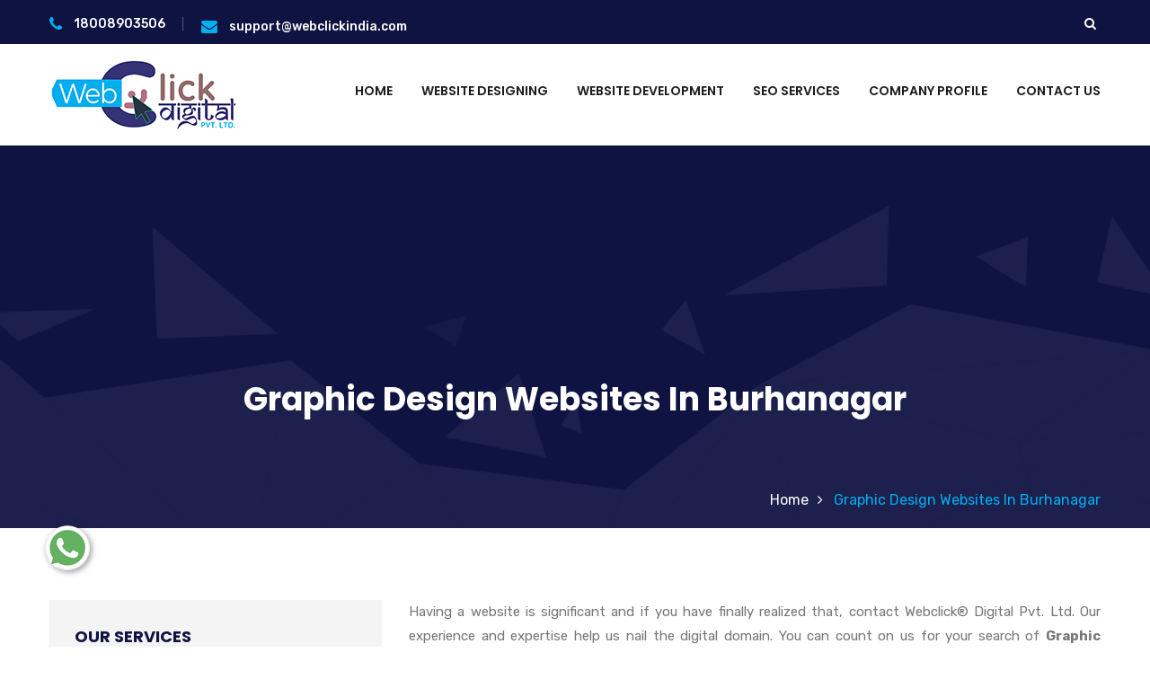

--- FILE ---
content_type: text/html; charset=UTF-8
request_url: https://www.webclickindiainmumbai.com/burhanagar/graphic-design-websites.html
body_size: 13555
content:
<!DOCTYPE html>
<html>
<head>
<base href="https://www.webclickindiainmumbai.com/">
<meta charset="utf-8">
<meta http-equiv="X-UA-Compatible" content="IE=edge">
<meta name="viewport" content="width=device-width, initial-scale=1.0, maximum-scale=1.0, user-scalable=0">
<title>Graphic Design Websites in Burhanagar, India | Graphic Design Websites</title>
<meta name="description" content="Graphic Design Websites in Burhanagar. Webclick® Digital Pvt. Ltd. leading Website Designing Company offer best Graphic Design Websites in India at affordable price. 18008903506" />
<meta name="keywords" content="Graphic Design Websites, Graphic Design Websites in Burhanagar, Web Design in Burhanagar, Website Designing In India, Ecommerce Web Designing In Burhanagar, Responsive Website Design in Burhanagar, Web Design Services In Burhanagar, Custom Website Design in Burhanagar, Website Designing Company in Burhanagar" />
<meta name="author" content="Webclick® Digital Pvt. Ltd.">
<link rel="canonical" href="https://www.webclickindiainmumbai.com/burhanagar/graphic-design-websites.html"/>
<meta name="distribution" content="global">
<meta name="language" content="English">
<meta name="rating" content="general">
<meta name="ROBOTS" content="index, follow"/>
<meta name="revisit-after" content="Daily">
<meta name="googlebot" content="index, follow">
<link href="default/css/bootstrap.css" rel="stylesheet">
<link href="default/plugins/revolution/css/settings.css" rel="stylesheet" type="text/css">
<link href="default/plugins/revolution/css/layers.css" rel="stylesheet" type="text/css">
<link href="default/plugins/revolution/css/navigation.css" rel="stylesheet" type="text/css">
<link href="default/css/style.css" rel="stylesheet">
<link href="default/css/responsive.css" rel="stylesheet">
<link rel="shortcut icon" href="favicon.ico" type="image/x-icon">
<!-- Global site tag (gtag.js) - Google Analytics -->
<script async src="https://www.googletagmanager.com/gtag/js?id=G-0CP0627Z2X"></script>
<script>
  window.dataLayer = window.dataLayer || [];
  function gtag(){dataLayer.push(arguments);}
  gtag('js', new Date());

  gtag('config', 'G-0CP0627Z2X');
</script>

</head>
<body>

<div class="page-wrapper">
 	
  
    <header class="main-header header-style-two">
    
    	
    	<div class="header-top">
        	<div class="auto-container">
            	<div class="clearfix">
                    
                 
                    <div class="top-left">
                    	<ul class="links clearfix">
                        
                           
                        	<li><a href="tel:18008903506" title="Call Us"> <span class="icon fa fa-phone"></span> <strong>18008903506</strong> </a></li>
                            <li><a href="mailto:support@webclickindia.com" title="Mail Us"> <span class="icon fa fa-envelope"></span> <strong>support@webclickindia.com</strong> </a></li>

                        </ul>
                    </div>
                    
                    <!--Top Right-->
                    <div class="top-right clearfix">
                    	<ul class="clearfix">
                        	
                            <li class="search-box-outer">
                                <div class="dropdown">
                                    <button class="search-box-btn dropdown-toggle" type="button" id="dropdownMenu3" data-toggle="dropdown" aria-haspopup="true" aria-expanded="false"><span class="fa fa-search"></span></button>
                                    <ul class="dropdown-menu pull-right search-panel" aria-labelledby="dropdownMenu3">
                                        <li class="panel-outer">
                                            <div class="form-container">
                                                <form method="post" action="search.html">
                                                    <div class="form-group">
                                                        <input type="text" name="data[Service][search]" value="" placeholder="Search Here" required>
                                                        <button type="submit" class="search-btn"><span class="fa fa-search"></span></button>
                                                    </div>
                                                </form>
                                            </div>
                                        </li>
                                    </ul>
                                </div>
                            </li>
                        </ul>                        
                    </div>
                    
                </div>
                
            </div>
        </div>
      
    	<div class="main-box">
        	<div class="auto-container">
            	<div class="outer-container clearfix">
                  
                    <div class="logo-box">
                        <div class="logo"><a href="/burhanagar/" title="Webclick® Digital Pvt. Ltd."><img src="images/webclick-digital-pvt-ltd-logo.png" title="Webclick® Digital Pvt. Ltd." alt="Webclick® Digital Pvt. Ltd."></a></div>
                    </div>
                    
                  
                    <div class="nav-outer clearfix">
                    
                      
                        <nav class="main-menu">
                            <div class="navbar-header">
                              
                                <button type="button" class="navbar-toggle" data-toggle="collapse" data-target=".navbar-collapse">
                                    <span class="icon-bar"></span>
                                    <span class="icon-bar"></span>
                                    <span class="icon-bar"></span>
                                </button>
                            </div>
                            
                            <div class="navbar-collapse collapse clearfix">
                                <ul class="navigation clearfix">
                                   <li><a href="/burhanagar/" title="Home">Home</a></li>
									                                    <li class="dropdown"><a href="burhanagar/website-designing.html" onClick="parent.location='burhanagar/website-designing.html'" title="Website Designing">Website Designing</a>
                                    											<ul>
										                                            <li><a href="burhanagar/e-commerce-website-designing.html" title="E-Commerce Website Designing">E-Commerce Website Designing</a></li>
											                                            <li><a href="burhanagar/responsive-website-designing.html" title="Responsive Website Designing">Responsive Website Designing</a></li>
											                                            <li><a href="burhanagar/static-website-designing.html" title="Static Website Designing">Static Website Designing</a></li>
											                                            <li><a href="burhanagar/dynamic-website-designing.html" title="Dynamic Website Designing">Dynamic Website Designing</a></li>
											                                          
                                        </ul>
										                                    </li>
									                                    <li class="dropdown"><a href="burhanagar/website-development.html" onClick="parent.location='burhanagar/website-development.html'" title="Website Development">Website Development</a>
                                    											<ul>
										                                            <li><a href="burhanagar/php-website-development.html" title="PHP Website Development">PHP Website Development</a></li>
											                                            <li><a href="burhanagar/magento-website-development.html" title="Magento Website Development">Magento Website Development</a></li>
											                                            <li><a href="burhanagar/drupal-website-development.html" title="Drupal Website Development">Drupal Website Development</a></li>
											                                            <li><a href="burhanagar/wordpress-website-development.html" title="Wordpress Website Development">Wordpress Website Development</a></li>
											                                            <li><a href="burhanagar/joomla-website-development.html" title="Joomla Website Development">Joomla Website Development</a></li>
											                                            <li><a href="burhanagar/zen-cart-website-development.html" title="Zen Cart Website Development">Zen Cart Website Development</a></li>
											                                            <li><a href="burhanagar/b2c-portal-development.html" title="B2C Portal Development">B2C Portal Development</a></li>
											                                            <li><a href="burhanagar/b2b-portal-development.html" title="B2B Portal Development">B2B Portal Development</a></li>
											                                          
                                        </ul>
										                                    </li>
									                                    <li class="dropdown"><a href="burhanagar/seo-services.html" onClick="parent.location='burhanagar/seo-services.html'" title="SEO Services">SEO Services</a>
                                    											<ul>
										                                            <li><a href="burhanagar/google-promotion.html" title="Google Promotion">Google Promotion</a></li>
											                                          
                                        </ul>
										                                    </li>
									                                    <li class=""><a href="company-profile.html" title="Company Profile">Company Profile</a>
                                    	
                                    </li>
                                   
                                    <li><a href="contact-us.html" title="Contact Us">Contact Us</a></li>
                                   
                                 </ul>
                            </div>
                        </nav>
                     
                        
                     
                    </div>
                
            	</div>    
            </div>
        </div>
    	
     
        <div class="sticky-header">
        	<div class="auto-container">
            	
                <div class="outer-container clearfix">
               
                    <div class="logo-box pull-left">
                        <div class="logo"><a href="/burhanagar/" title="Webclick® Digital Pvt. Ltd."><img src="images/webclick-digital-pvt-ltd-logo.png" title="Webclick® Digital Pvt. Ltd." alt="Webclick® Digital Pvt. Ltd."></a></div>
                    </div>
                    
                 
                    <div class="nav-outer clearfix">
                    
                        <nav class="main-menu">
                            <div class="navbar-header">
                             
                                <button type="button" class="navbar-toggle" data-toggle="collapse" data-target=".navbar-collapse">
                                    <span class="icon-bar"></span>
                                    <span class="icon-bar"></span>
                                    <span class="icon-bar"></span>
                                </button>
                            </div>
                            
                            <div class="navbar-collapse collapse clearfix">
                                <ul class="navigation clearfix">
                                    <li class="current "><a href="/burhanagar/" title="Home">Home</a>   </li>
                                                                   
								   <li class="dropdown"><a href="burhanagar/website-designing.html" title="Website Designing">Website Designing</a>
                                    											<ul>
										                                            <li><a href="burhanagar/e-commerce-website-designing.html" title="E-Commerce Website Designing">E-Commerce Website Designing</a></li>
											                                            <li><a href="burhanagar/responsive-website-designing.html" title="Responsive Website Designing">Responsive Website Designing</a></li>
											                                            <li><a href="burhanagar/static-website-designing.html" title="Static Website Designing">Static Website Designing</a></li>
											                                            <li><a href="burhanagar/dynamic-website-designing.html" title="Dynamic Website Designing">Dynamic Website Designing</a></li>
											                                            
                                        </ul>
										                                    </li>
									                                   
								   <li class="dropdown"><a href="burhanagar/website-development.html" title="Website Development">Website Development</a>
                                    											<ul>
										                                            <li><a href="burhanagar/php-website-development.html" title="PHP Website Development">PHP Website Development</a></li>
											                                            <li><a href="burhanagar/magento-website-development.html" title="Magento Website Development">Magento Website Development</a></li>
											                                            <li><a href="burhanagar/drupal-website-development.html" title="Drupal Website Development">Drupal Website Development</a></li>
											                                            <li><a href="burhanagar/wordpress-website-development.html" title="Wordpress Website Development">Wordpress Website Development</a></li>
											                                            <li><a href="burhanagar/joomla-website-development.html" title="Joomla Website Development">Joomla Website Development</a></li>
											                                            <li><a href="burhanagar/zen-cart-website-development.html" title="Zen Cart Website Development">Zen Cart Website Development</a></li>
											                                            <li><a href="burhanagar/b2c-portal-development.html" title="B2C Portal Development">B2C Portal Development</a></li>
											                                            <li><a href="burhanagar/b2b-portal-development.html" title="B2B Portal Development">B2B Portal Development</a></li>
											                                            
                                        </ul>
										                                    </li>
									                                   
								   <li class="dropdown"><a href="burhanagar/seo-services.html" title="SEO Services">SEO Services</a>
                                    											<ul>
										                                            <li><a href="burhanagar/google-promotion.html" title="Google Promotion">Google Promotion</a></li>
											                                            
                                        </ul>
										                                    </li>
									                                    <li class=""><a href="company-profile.html" title="Company Profile">Company Profile</a></li>
                                   
                                    <li class=""><a href="contact-us.html" title="Contact Us">Contact Us</a></li>
                                   
                                    	
                                  
                                 </ul>
                            </div>
                        </nav>
                          
                    </div>
                   
                    
            	</div>
                
            </div>
        </div>
       
    </header><section class="page-title" style="background-image:url(default/images/background/pattern-4.png);">
        <div class="auto-container">
            <h1>Graphic Design Websites In Burhanagar</h1>
        </div>
       
        <div class="page-info">
            <div class="auto-container">
            	<div class="inner-container">
                    <ul class="bread-crumb">
                        <li><a href="/" title="Home">Home</a></li>
                        <li>Graphic Design Websites In Burhanagar</li>
                    </ul>
                </div>
            </div>
        </div>
       
    </section>
	
	<div class="sidebar-page-container">
    	<div class="auto-container">
        	<div class="row clearfix">
            	
                <!--Sidebar Side-->
                <div class="sidebar-side col-lg-4 col-md-4 col-sm-12 col-xs-12">
                	<aside class="sidebar services-sidebar">
						
                        <div class="sidebar-title">
                        	<h2>Our services</h2>
                        </div>
                        <!--Blog Category Widget-->
                        <div class="sidebar-widget sidebar-blog-category">
                            <ul class="blog-cat-two">
							                                <li><a href="burhanagar/website-designing.html"  title="Website Designing In Burhanagar">Website Designing</a></li>
								                                <li><a href="burhanagar/website-development.html"  title="Website Development In Burhanagar">Website Development</a></li>
								                                <li><a href="burhanagar/seo-services.html"  title="SEO Services In Burhanagar">SEO Services</a></li>
								                                <li><a href="burhanagar/e-commerce-website-designing.html"  title="E-Commerce Website Designing In Burhanagar">E-Commerce Website Designing</a></li>
								                                <li><a href="burhanagar/responsive-website-designing.html"  title="Responsive Website Designing In Burhanagar">Responsive Website Designing</a></li>
								                                <li><a href="burhanagar/static-website-designing.html"  title="Static Website Designing In Burhanagar">Static Website Designing</a></li>
								                                <li><a href="burhanagar/dynamic-website-designing.html"  title="Dynamic Website Designing In Burhanagar">Dynamic Website Designing</a></li>
								                                <li><a href="burhanagar/php-website-development.html"  title="PHP Website Development In Burhanagar">PHP Website Development</a></li>
								                                <li><a href="burhanagar/magento-website-development.html"  title="Magento Website Development In Burhanagar">Magento Website Development</a></li>
								                                <li><a href="burhanagar/drupal-website-development.html"  title="Drupal Website Development In Burhanagar">Drupal Website Development</a></li>
								                                <li><a href="burhanagar/wordpress-website-development.html"  title="Wordpress Website Development In Burhanagar">Wordpress Website Development</a></li>
								                                <li><a href="burhanagar/joomla-website-development.html"  title="Joomla Website Development In Burhanagar">Joomla Website Development</a></li>
								                                <li><a href="burhanagar/zen-cart-website-development.html"  title="Zen Cart Website Development In Burhanagar">Zen Cart Website Development</a></li>
								                                <li><a href="burhanagar/b2c-portal-development.html"  title="B2C Portal Development In Burhanagar">B2C Portal Development</a></li>
								                                <li><a href="burhanagar/b2b-portal-development.html"  title="B2B Portal Development In Burhanagar">B2B Portal Development</a></li>
								                                <li><a href="burhanagar/google-promotion.html"  title="Google Promotion In Burhanagar">Google Promotion</a></li>
								                              
                            </ul>
                        </div>
                        
                  
                        
                        
                        
                    </aside>
                </div>
                
                
                <div class="content-side col-lg-8 col-md-8 col-sm-12 col-xs-12">
                
                	<div class="services-single">
						<div class="inner-box">
                        	<div class="text">
      <p style="text-align:justify">Having a website is significant and if you have finally realized that, contact Webclick® Digital Pvt. Ltd. Our experience and expertise help us nail the digital domain. You can count on us for your search of <strong>Graphic Design Websites In Burhanagar</strong>. The market competition is rising with each passing day, and therefore, it’s time you should take your business online.</p>

<p style="text-align:justify">We are the one-stop you can reach for Ecommerce Website Designing, Static Web Design, Dynamic Website Design, and Responsive Website Designing. Our services tailored to the specific preferences that can help you create the right presence.</p>

<p style="text-align:justify">We master offering Landing Page Designing, Custom Web Design, and SEO Web Designing. We offer professional and pocket-friendly services and trusted for your search of <strong>Graphic Design Websites In Burhanagar</strong>. To talk to our experts, call now.</p>
                                  
  
   </div>
                        
                        </div>
                    </div>
                </div>
                
            </div>
        </div>
    </div>


  <section class="process-style-two py-5">
        <div class="auto-container">
            <div class="sec-title centered">
            	<h2>Our Promotional Services</h2>
            </div>
            <div class="inner-content">
             
                <div class="row clearfix ">
<div class="promotional">
                    <ul class="promotional-service">
										<li><a href="burhanagar/affordable-custom-web-design.html" title="Affordable Custom Web Design">Affordable Custom Web Design</a></li>
										<li><a href="burhanagar/affordable-web-design.html" title="Affordable Web Design">Affordable Web Design</a></li>
										<li><a href="burhanagar/affordable-web-design-company.html" title="Affordable Web Design Company">Affordable Web Design Company</a></li>
										<li><a href="burhanagar/affordable-web-design-services.html" title="Affordable Web Design Services">Affordable Web Design Services</a></li>
										<li><a href="burhanagar/affordable-web-designing.html" title="Affordable Web Designing">Affordable Web Designing</a></li>
										<li><a href="burhanagar/affordable-website-design.html" title="Affordable Website Design">Affordable Website Design</a></li>
										<li><a href="burhanagar/affordable-website-designing.html" title="Affordable Website Designing">Affordable Website Designing</a></li>
										<li><a href="burhanagar/affordable-website-designing-company.html" title="Affordable Website Designing Company">Affordable Website Designing Company</a></li>
										<li><a href="burhanagar/affordable-website-designing-services.html" title="Affordable Website Designing Services">Affordable Website Designing Services</a></li>
										<li><a href="burhanagar/affordable-websites.html" title="Affordable Websites">Affordable Websites</a></li>
										<li><a href="burhanagar/award-winning-web-design.html" title="Award Winning Web Design">Award Winning Web Design</a></li>
										<li><a href="burhanagar/award-winning-website-designing.html" title="Award Winning Website Designing">Award Winning Website Designing</a></li>
										<li><a href="burhanagar/award-winning-website-designing-company.html" title="Award Winning Website Designing Company">Award Winning Website Designing Company</a></li>
										<li><a href="burhanagar/award-winning-website-designs.html" title="Award Winning Website Designs">Award Winning Website Designs</a></li>
										<li><a href="burhanagar/basic-web-design.html" title="Basic Web Design">Basic Web Design</a></li>
										<li><a href="burhanagar/beautiful-web-design.html" title="Beautiful Web Design">Beautiful Web Design</a></li>
										<li><a href="burhanagar/best-catalogue-design-company.html" title="Best Catalogue Design Company">Best Catalogue Design Company</a></li>
										<li><a href="burhanagar/best-custom-web-designing.html" title="Best Custom Web Designing">Best Custom Web Designing</a></li>
										<li><a href="burhanagar/best-dynamic-web-designing.html" title="Best Dynamic Web Designing">Best Dynamic Web Designing</a></li>
										<li><a href="burhanagar/best-ecommerce-web-designing.html" title="Best Ecommerce Web Designing">Best Ecommerce Web Designing</a></li>
										<li><a href="burhanagar/best-flash-web-designing.html" title="Best Flash Web Designing">Best Flash Web Designing</a></li>
										<li><a href="burhanagar/best-landing-page-designing.html" title="Best Landing Page Designing">Best Landing Page Designing</a></li>
										<li><a href="burhanagar/best-responsive-web-designing.html" title="Best Responsive Web Designing">Best Responsive Web Designing</a></li>
										<li><a href="burhanagar/best-seo-web-designing.html" title="Best SEO Web Designing">Best SEO Web Designing</a></li>
										<li><a href="burhanagar/best-static-web-designing.html" title="Best Static Web Designing">Best Static Web Designing</a></li>
										<li><a href="burhanagar/best-web-design.html" title="Best Web Design">Best Web Design</a></li>
										<li><a href="burhanagar/best-web-design-company.html" title="Best Web Design Company">Best Web Design Company</a></li>
										<li><a href="burhanagar/best-web-design-firms.html" title="Best Web Design Firms">Best Web Design Firms</a></li>
										<li><a href="burhanagar/best-web-design-packages.html" title="Best Web Design Packages">Best Web Design Packages</a></li>
										<li><a href="burhanagar/best-web-design-sites.html" title="Best Web Design Sites">Best Web Design Sites</a></li>
										<li><a href="burhanagar/best-web-design-software.html" title="Best Web Design Software">Best Web Design Software</a></li>
										<li><a href="burhanagar/best-web-designing-company.html" title="Best Web Designing Company">Best Web Designing Company</a></li>
										<li><a href="burhanagar/best-web-page-design.html" title="Best Web Page Design">Best Web Page Design</a></li>
										<li><a href="burhanagar/best-website-design-company.html" title="Best Website Design Company">Best Website Design Company</a></li>
										<li><a href="burhanagar/best-website-designers.html" title="Best Website Designers">Best Website Designers</a></li>
										<li><a href="burhanagar/best-website-designing-company.html" title="Best Website Designing Company">Best Website Designing Company</a></li>
										<li><a href="burhanagar/best-website-redesigning.html" title="Best Website Redesigning">Best Website Redesigning</a></li>
										<li><a href="burhanagar/brochure-design-company.html" title="Brochure Design Company">Brochure Design Company</a></li>
										<li><a href="burhanagar/brochure-designing-services.html" title="Brochure Designing Services">Brochure Designing Services</a></li>
										<li><a href="burhanagar/business-logo-design.html" title="Business Logo Design">Business Logo Design</a></li>
										<li><a href="burhanagar/business-web-design.html" title="Business Web Design">Business Web Design</a></li>
										<li><a href="burhanagar/business-web-designer.html" title="Business Web Designer">Business Web Designer</a></li>
										<li><a href="burhanagar/business-website.html" title="Business Website">Business Website</a></li>
										<li><a href="burhanagar/business-website-design.html" title="Business Website Design">Business Website Design</a></li>
										<li><a href="burhanagar/catalogue-and-brochure-designing-company.html" title="Catalogue And Brochure Designing Company">Catalogue And Brochure Designing Company</a></li>
										<li><a href="burhanagar/catalogue-design-company.html" title="Catalogue Design Company">Catalogue Design Company</a></li>
										<li><a href="burhanagar/catalogue-designer.html" title="Catalogue Designer">Catalogue Designer</a></li>
										<li><a href="burhanagar/cheap-website-design.html" title="Cheap Website Design">Cheap Website Design</a></li>
										<li><a href="burhanagar/cms-web-design.html" title="CMS Web Design">CMS Web Design</a></li>
										<li><a href="burhanagar/cms-website-design.html" title="CMS Website Design">CMS Website Design</a></li>
										<li><a href="burhanagar/commercial-web-design.html" title="Commercial Web Design">Commercial Web Design</a></li>
										<li><a href="burhanagar/company-logo-design.html" title="Company Logo Design">Company Logo Design</a></li>
										<li><a href="burhanagar/company-web-page-design.html" title="Company Web Page Design">Company Web Page Design</a></li>
										<li><a href="burhanagar/corporate-web-design.html" title="Corporate Web Design">Corporate Web Design</a></li>
										<li><a href="burhanagar/corporate-website-design.html" title="Corporate Website Design">Corporate Website Design</a></li>
										<li><a href="burhanagar/corporate-website-designing.html" title="Corporate Website Designing">Corporate Website Designing</a></li>
										<li><a href="burhanagar/creative-seo-web-designing-company.html" title="Creative  SEO Web Designing Company">Creative  SEO Web Designing Company</a></li>
										<li><a href="burhanagar/creative-brochure-designing-company.html" title="Creative Brochure Designing Company">Creative Brochure Designing Company</a></li>
										<li><a href="burhanagar/creative-brochures-designing-agency.html" title="Creative Brochures Designing Agency">Creative Brochures Designing Agency</a></li>
										<li><a href="burhanagar/creative-custom-web-designing-company.html" title="Creative Custom Web Designing Company">Creative Custom Web Designing Company</a></li>
										<li><a href="burhanagar/creative-dynamic-web-designing-company.html" title="Creative Dynamic Web Designing Company">Creative Dynamic Web Designing Company</a></li>
										<li><a href="burhanagar/creative-ecommerce-web-designing-company.html" title="Creative Ecommerce Web Designing Company">Creative Ecommerce Web Designing Company</a></li>
										<li><a href="burhanagar/creative-flash-web-designing-company.html" title="Creative Flash Web Designing Company">Creative Flash Web Designing Company</a></li>
										<li><a href="burhanagar/creative-graphic-design.html" title="Creative Graphic Design">Creative Graphic Design</a></li>
										<li><a href="burhanagar/creative-landing-page-designing-company.html" title="Creative Landing Page Designing Company">Creative Landing Page Designing Company</a></li>
										<li><a href="burhanagar/creative-responsive-web-designing-company.html" title="Creative Responsive Web Designing Company">Creative Responsive Web Designing Company</a></li>
										<li><a href="burhanagar/creative-static-web-designing-company.html" title="Creative Static Web Designing Company">Creative Static Web Designing Company</a></li>
										<li><a href="burhanagar/creative-web-design.html" title="Creative Web Design">Creative Web Design</a></li>
										<li><a href="burhanagar/creative-web-design-company.html" title="Creative Web Design Company">Creative Web Design Company</a></li>
										<li><a href="burhanagar/creative-website-design.html" title="Creative Website Design">Creative Website Design</a></li>
										<li><a href="burhanagar/creative-website-redesigning-company.html" title="Creative Website Redesigning Company">Creative Website Redesigning Company</a></li>
										<li><a href="burhanagar/css-web-design.html" title="CSS Web Design">CSS Web Design</a></li>
										<li><a href="burhanagar/custom-ecommerce-solution-company.html" title="Custom Ecommerce Solution Company">Custom Ecommerce Solution Company</a></li>
										<li><a href="burhanagar/custom-logo-design.html" title="Custom Logo Design">Custom Logo Design</a></li>
										<li><a href="burhanagar/custom-logo-designing-company.html" title="Custom Logo Designing Company">Custom Logo Designing Company</a></li>
										<li><a href="burhanagar/custom-web-design.html" title="Custom Web Design">Custom Web Design</a></li>
										<li><a href="burhanagar/custom-web-design-company.html" title="Custom Web Design Company">Custom Web Design Company</a></li>
										<li><a href="burhanagar/custom-web-design-services.html" title="Custom Web Design Services">Custom Web Design Services</a></li>
										<li><a href="burhanagar/custom-web-designing.html" title="Custom Web Designing">Custom Web Designing</a></li>
										<li><a href="burhanagar/custom-web-designing-company.html" title="Custom Web Designing Company">Custom Web Designing Company</a></li>
										<li><a href="burhanagar/custom-web-designing-services.html" title="Custom Web Designing Services">Custom Web Designing Services</a></li>
										<li><a href="burhanagar/custom-web-page-design.html" title="Custom Web Page Design">Custom Web Page Design</a></li>
										<li><a href="burhanagar/custom-website-design.html" title="Custom Website Design">Custom Website Design</a></li>
										<li><a href="burhanagar/custom-website-design-company.html" title="Custom Website Design Company">Custom Website Design Company</a></li>
										<li><a href="burhanagar/custom-website-design-services.html" title="Custom Website Design Services">Custom Website Design Services</a></li>
										<li><a href="burhanagar/custom-website-designer.html" title="Custom Website Designer">Custom Website Designer</a></li>
										<li><a href="burhanagar/custom-website-designing.html" title="Custom Website Designing">Custom Website Designing</a></li>
										<li><a href="burhanagar/dynamic-web-design.html" title="Dynamic Web Design">Dynamic Web Design</a></li>
										<li><a href="burhanagar/dynamic-web-designing.html" title="Dynamic Web Designing">Dynamic Web Designing</a></li>
										<li><a href="burhanagar/dynamic-web-designing-company.html" title="Dynamic Web Designing Company">Dynamic Web Designing Company</a></li>
										<li><a href="burhanagar/dynamic-web-designing-services.html" title="Dynamic Web Designing Services">Dynamic Web Designing Services</a></li>
										<li><a href="burhanagar/dynamic-website-design.html" title="Dynamic Website Design">Dynamic Website Design</a></li>
										<li><a href="burhanagar/dynamic-website-designing.html" title="Dynamic Website Designing">Dynamic Website Designing</a></li>
										<li><a href="burhanagar/e-commerce-solution-services.html" title="E Commerce Solution Services">E Commerce Solution Services</a></li>
										<li><a href="burhanagar/e-commerce-website.html" title="E Commerce Website">E Commerce Website</a></li>
										<li><a href="burhanagar/easy-web-design.html" title="Easy Web Design">Easy Web Design</a></li>
										<li><a href="burhanagar/ecommerce-design.html" title="Ecommerce Design">Ecommerce Design</a></li>
										<li><a href="burhanagar/ecommerce-solution-company.html" title="Ecommerce Solution Company">Ecommerce Solution Company</a></li>
										<li><a href="burhanagar/ecommerce-web-design.html" title="Ecommerce Web Design">Ecommerce Web Design</a></li>
										<li><a href="burhanagar/ecommerce-web-design-company.html" title="Ecommerce Web Design Company">Ecommerce Web Design Company</a></li>
										<li><a href="burhanagar/ecommerce-web-designing.html" title="Ecommerce Web Designing">Ecommerce Web Designing</a></li>
										<li><a href="burhanagar/ecommerce-web-designing-company.html" title="Ecommerce Web Designing Company">Ecommerce Web Designing Company</a></li>
										<li><a href="burhanagar/ecommerce-web-designing-services.html" title="Ecommerce Web Designing Services">Ecommerce Web Designing Services</a></li>
										<li><a href="burhanagar/ecommerce-website-design.html" title="Ecommerce Website Design">Ecommerce Website Design</a></li>
										<li><a href="burhanagar/ecommerce-website-design-company.html" title="Ecommerce Website Design Company">Ecommerce Website Design Company</a></li>
										<li><a href="burhanagar/ecommerce-website-design-development-company.html" title="Ecommerce Website Design Development Company">Ecommerce Website Design Development Company</a></li>
										<li><a href="burhanagar/ecommerce-website-designer.html" title="Ecommerce Website Designer">Ecommerce Website Designer</a></li>
										<li><a href="burhanagar/ecommerce-website-designing-company.html" title="Ecommerce Website Designing Company">Ecommerce Website Designing Company</a></li>
										<li><a href="burhanagar/ecommerce-website-developers.html" title="Ecommerce Website Developers">Ecommerce Website Developers</a></li>
										<li><a href="burhanagar/flash-design.html" title="Flash Design">Flash Design</a></li>
										<li><a href="burhanagar/flash-web-designing.html" title="Flash Web Designing">Flash Web Designing</a></li>
										<li><a href="burhanagar/flash-web-designing-company.html" title="Flash Web Designing Company">Flash Web Designing Company</a></li>
										<li><a href="burhanagar/flash-web-designing-services.html" title="Flash Web Designing Services">Flash Web Designing Services</a></li>
										<li><a href="burhanagar/flash-website.html" title="Flash Website">Flash Website</a></li>
										<li><a href="burhanagar/flash-website-design.html" title="Flash Website Design">Flash Website Design</a></li>
										<li><a href="burhanagar/free-website-design.html" title="Free Website Design">Free Website Design</a></li>
										<li><a href="burhanagar/freelance-web-design.html" title="Freelance Web Design">Freelance Web Design</a></li>
										<li><a href="burhanagar/graphic-and-web-design.html" title="Graphic And Web Design">Graphic And Web Design</a></li>
										<li><a href="burhanagar/graphic-design.html" title="Graphic Design">Graphic Design</a></li>
										<li><a href="burhanagar/graphic-design-agency.html" title="Graphic Design Agency">Graphic Design Agency</a></li>
										<li><a href="burhanagar/graphic-design-companies.html" title="Graphic Design Companies">Graphic Design Companies</a></li>
										<li><a href="burhanagar/graphic-design-firms.html" title="Graphic Design Firms">Graphic Design Firms</a></li>
										<li><a href="burhanagar/graphic-design-portfolio.html" title="Graphic Design Portfolio">Graphic Design Portfolio</a></li>
										<li><a href="burhanagar/graphic-design-web-design.html" title="Graphic Design Web Design">Graphic Design Web Design</a></li>
										<li><a href="burhanagar/graphic-design-websites.html" title="Graphic Design Websites">Graphic Design Websites</a></li>
										<li><a href="burhanagar/graphic-designer-websites.html" title="Graphic Designer Websites">Graphic Designer Websites</a></li>
										<li><a href="burhanagar/graphic-designing.html" title="Graphic Designing">Graphic Designing</a></li>
										<li><a href="burhanagar/graphic-designing-agency.html" title="Graphic Designing Agency">Graphic Designing Agency</a></li>
										<li><a href="burhanagar/graphic-web-design.html" title="Graphic Web Design">Graphic Web Design</a></li>
										<li><a href="burhanagar/great-website-design.html" title="Great Website Design">Great Website Design</a></li>
										<li><a href="burhanagar/inexpensive-website-design.html" title="Inexpensive Website Design">Inexpensive Website Design</a></li>
										<li><a href="burhanagar/innovative-web-design.html" title="Innovative Web Design">Innovative Web Design</a></li>
										<li><a href="burhanagar/interactive-web-designing.html" title="Interactive Web Designing">Interactive Web Designing</a></li>
										<li><a href="burhanagar/interactive-website-design.html" title="Interactive Website Design">Interactive Website Design</a></li>
										<li><a href="burhanagar/interactive-website-designing.html" title="Interactive Website Designing">Interactive Website Designing</a></li>
										<li><a href="burhanagar/internet-design-company.html" title="Internet Design Company">Internet Design Company</a></li>
										<li><a href="burhanagar/it-web-design.html" title="IT Web Design">IT Web Design</a></li>
										<li><a href="burhanagar/landing-page-designing.html" title="Landing Page Designing">Landing Page Designing</a></li>
										<li><a href="burhanagar/landing-page-designing-company.html" title="Landing Page Designing Company">Landing Page Designing Company</a></li>
										<li><a href="burhanagar/landing-page-designing-services.html" title="Landing Page Designing Services">Landing Page Designing Services</a></li>
										<li><a href="burhanagar/latest-website-designs.html" title="Latest Website Designs">Latest Website Designs</a></li>
										<li><a href="burhanagar/leading-ecommerce-web-designing-company.html" title="Leading Ecommerce Web Designing Company">Leading Ecommerce Web Designing Company</a></li>
										<li><a href="burhanagar/leading-flash-web-designing-company.html" title="Leading Flash Web Designing Company">Leading Flash Web Designing Company</a></li>
										<li><a href="burhanagar/leading-landing-page-designing-company.html" title="Leading Landing Page Designing Company">Leading Landing Page Designing Company</a></li>
										<li><a href="burhanagar/leading-responsive-web-designing-company.html" title="Leading Responsive Web Designing Company">Leading Responsive Web Designing Company</a></li>
										<li><a href="burhanagar/leading-seo-web-designing-company.html" title="Leading SEO Web Designing Company">Leading SEO Web Designing Company</a></li>
										<li><a href="burhanagar/leading-static-web-designing-company.html" title="Leading Static Web Designing Company">Leading Static Web Designing Company</a></li>
										<li><a href="burhanagar/leading-web-design-company.html" title="Leading Web Design Company">Leading Web Design Company</a></li>
										<li><a href="burhanagar/leading-web-designing-company.html" title="Leading Web Designing Company">Leading Web Designing Company</a></li>
										<li><a href="burhanagar/leading-website-design-company.html" title="Leading Website Design Company">Leading Website Design Company</a></li>
										<li><a href="burhanagar/leading-website-redesigning-company.html" title="Leading Website Redesigning Company">Leading Website Redesigning Company</a></li>
										<li><a href="burhanagar/logo-design.html" title="Logo Design">Logo Design</a></li>
										<li><a href="burhanagar/logo-design-company.html" title="Logo Design Company">Logo Design Company</a></li>
										<li><a href="burhanagar/logo-design-services.html" title="Logo Design Services">Logo Design Services</a></li>
										<li><a href="burhanagar/logo-design-website.html" title="Logo Design Website">Logo Design Website</a></li>
										<li><a href="burhanagar/logo-designer.html" title="Logo Designer">Logo Designer</a></li>
										<li><a href="burhanagar/logo-designing-company.html" title="Logo Designing Company">Logo Designing Company</a></li>
										<li><a href="burhanagar/logo-designing-services.html" title="Logo Designing Services">Logo Designing Services</a></li>
										<li><a href="burhanagar/low-cost-website-design.html" title="Low Cost Website Design">Low Cost Website Design</a></li>
										<li><a href="burhanagar/mobile-web-design.html" title="Mobile Web Design">Mobile Web Design</a></li>
										<li><a href="burhanagar/mobile-website-design.html" title="Mobile Website Design">Mobile Website Design</a></li>
										<li><a href="burhanagar/mobile-website-designing.html" title="Mobile Website Designing">Mobile Website Designing</a></li>
										<li><a href="burhanagar/modern-web-design.html" title="Modern Web Design">Modern Web Design</a></li>
										<li><a href="burhanagar/modern-website-design.html" title="Modern Website Design">Modern Website Design</a></li>
										<li><a href="burhanagar/new-web-page-design.html" title="New Web Page Design">New Web Page Design</a></li>
										<li><a href="burhanagar/new-website-design.html" title="New Website Design">New Website Design</a></li>
										<li><a href="burhanagar/no-1-website-designing-company.html" title="No 1 Website Designing Company">No 1 Website Designing Company</a></li>
										<li><a href="burhanagar/online-web-design.html" title="Online Web Design">Online Web Design</a></li>
										<li><a href="burhanagar/outsource-web-design.html" title="Outsource Web Design">Outsource Web Design</a></li>
										<li><a href="burhanagar/pdf-brochure-designing-services.html" title="PDF Brochure Designing Services">PDF Brochure Designing Services</a></li>
										<li><a href="burhanagar/php-web-design.html" title="PHP Web Design">PHP Web Design</a></li>
										<li><a href="burhanagar/professional-graphic-designer.html" title="Professional Graphic Designer">Professional Graphic Designer</a></li>
										<li><a href="burhanagar/professional-logo-design.html" title="Professional Logo Design">Professional Logo Design</a></li>
										<li><a href="burhanagar/professional-web-design.html" title="Professional Web Design">Professional Web Design</a></li>
										<li><a href="burhanagar/professional-web-design-company.html" title="Professional Web Design Company">Professional Web Design Company</a></li>
										<li><a href="burhanagar/professional-web-design-firm.html" title="Professional Web Design Firm">Professional Web Design Firm</a></li>
										<li><a href="burhanagar/professional-web-design-services.html" title="Professional Web Design Services">Professional Web Design Services</a></li>
										<li><a href="burhanagar/professional-web-designer.html" title="Professional Web Designer">Professional Web Designer</a></li>
										<li><a href="burhanagar/professional-web-designing.html" title="Professional Web Designing">Professional Web Designing</a></li>
										<li><a href="burhanagar/professional-web-page-design.html" title="Professional Web Page Design">Professional Web Page Design</a></li>
										<li><a href="burhanagar/professional-website-design.html" title="Professional Website Design">Professional Website Design</a></li>
										<li><a href="burhanagar/professional-website-design-company.html" title="Professional Website Design Company">Professional Website Design Company</a></li>
										<li><a href="burhanagar/professional-website-design-services.html" title="Professional Website Design Services">Professional Website Design Services</a></li>
										<li><a href="burhanagar/psd-to-html-conversion.html" title="Psd To Html Conversion">Psd To Html Conversion</a></li>
										<li><a href="burhanagar/quality-website-design.html" title="Quality Website Design">Quality Website Design</a></li>
										<li><a href="burhanagar/responsive-web-design.html" title="Responsive Web Design">Responsive Web Design</a></li>
										<li><a href="burhanagar/responsive-web-designing.html" title="Responsive Web Designing">Responsive Web Designing</a></li>
										<li><a href="burhanagar/responsive-web-designing-company.html" title="Responsive Web Designing Company">Responsive Web Designing Company</a></li>
										<li><a href="burhanagar/responsive-web-designing-services.html" title="Responsive Web Designing Services">Responsive Web Designing Services</a></li>
										<li><a href="burhanagar/seo-web-design.html" title="SEO Web Design">SEO Web Design</a></li>
										<li><a href="burhanagar/seo-web-design-company.html" title="SEO Web Design Company">SEO Web Design Company</a></li>
										<li><a href="burhanagar/seo-web-designing.html" title="SEO Web Designing">SEO Web Designing</a></li>
										<li><a href="burhanagar/seo-web-designing-company.html" title="SEO Web Designing Company">SEO Web Designing Company</a></li>
										<li><a href="burhanagar/seo-web-designing-services.html" title="SEO Web Designing Services">SEO Web Designing Services</a></li>
										<li><a href="burhanagar/seo-website-design.html" title="SEO Website Design">SEO Website Design</a></li>
										<li><a href="burhanagar/seo-website-designing.html" title="SEO Website Designing">SEO Website Designing</a></li>
										<li><a href="burhanagar/simple-website-design.html" title="Simple Website Design">Simple Website Design</a></li>
										<li><a href="burhanagar/small-business-website.html" title="Small Business Website">Small Business Website</a></li>
										<li><a href="burhanagar/static-web-designing.html" title="Static Web Designing">Static Web Designing</a></li>
										<li><a href="burhanagar/static-web-designing-company.html" title="Static Web Designing Company">Static Web Designing Company</a></li>
										<li><a href="burhanagar/static-web-designing-services.html" title="Static Web Designing Services">Static Web Designing Services</a></li>
										<li><a href="burhanagar/the-web-designer.html" title="The Web Designer">The Web Designer</a></li>
										<li><a href="burhanagar/top-10-seo-web-designing-company.html" title="Top 10  SEO Web Designing Company">Top 10  SEO Web Designing Company</a></li>
										<li><a href="burhanagar/top-10-website-redesigning-company.html" title="Top 10  Website Redesigning Company">Top 10  Website Redesigning Company</a></li>
										<li><a href="burhanagar/top-10-custom-web-designing-company.html" title="Top 10 Custom Web Designing Company">Top 10 Custom Web Designing Company</a></li>
										<li><a href="burhanagar/top-10-dynamic-web-designing-company.html" title="Top 10 Dynamic Web Designing Company">Top 10 Dynamic Web Designing Company</a></li>
										<li><a href="burhanagar/top-10-ecommerce-web-designing-company.html" title="Top 10 Ecommerce Web Designing Company">Top 10 Ecommerce Web Designing Company</a></li>
										<li><a href="burhanagar/top-10-flash-web-designing-company.html" title="Top 10 Flash Web Designing Company">Top 10 Flash Web Designing Company</a></li>
										<li><a href="burhanagar/top-10-landing-page-designing-company.html" title="Top 10 Landing Page Designing Company">Top 10 Landing Page Designing Company</a></li>
										<li><a href="burhanagar/top-10-responsive-web-designing-company.html" title="Top 10 Responsive Web Designing Company">Top 10 Responsive Web Designing Company</a></li>
										<li><a href="burhanagar/top-10-static-web-designing-company.html" title="Top 10 Static Web Designing Company">Top 10 Static Web Designing Company</a></li>
										<li><a href="burhanagar/top-5-custom-web-designing-company.html" title="Top 5 Custom Web Designing Company">Top 5 Custom Web Designing Company</a></li>
										<li><a href="burhanagar/top-5-dynamic-web-designing-company.html" title="Top 5 Dynamic Web Designing Company">Top 5 Dynamic Web Designing Company</a></li>
										<li><a href="burhanagar/top-5-ecommerce-web-designing-company.html" title="Top 5 Ecommerce Web Designing Company">Top 5 Ecommerce Web Designing Company</a></li>
										<li><a href="burhanagar/top-5-flash-web-designing-company.html" title="Top 5 Flash Web Designing Company">Top 5 Flash Web Designing Company</a></li>
										<li><a href="burhanagar/top-5-landing-page-designing-company.html" title="Top 5 Landing Page Designing Company">Top 5 Landing Page Designing Company</a></li>
										<li><a href="burhanagar/top-5-responsive-web-designing-company.html" title="Top 5 Responsive Web Designing Company">Top 5 Responsive Web Designing Company</a></li>
										<li><a href="burhanagar/top-5-seo-web-designing-company.html" title="Top 5 SEO Web Designing Company">Top 5 SEO Web Designing Company</a></li>
										<li><a href="burhanagar/top-5-static-web-designing-company.html" title="Top 5 Static Web Designing Company">Top 5 Static Web Designing Company</a></li>
										<li><a href="burhanagar/top-5-web-design-company.html" title="Top 5 Web Design Company">Top 5 Web Design Company</a></li>
										<li><a href="burhanagar/top-5-web-designing-company.html" title="Top 5 Web Designing Company">Top 5 Web Designing Company</a></li>
										<li><a href="burhanagar/top-5-website-redesigning-company.html" title="Top 5 Website Redesigning Company">Top 5 Website Redesigning Company</a></li>
										<li><a href="burhanagar/top-web-design.html" title="Top Web Design">Top Web Design</a></li>
										<li><a href="burhanagar/top-web-design-agency.html" title="Top Web Design Agency">Top Web Design Agency</a></li>
										<li><a href="burhanagar/top-web-design-company.html" title="Top Web Design Company">Top Web Design Company</a></li>
										<li><a href="burhanagar/top-web-design-firms.html" title="Top Web Design Firms">Top Web Design Firms</a></li>
										<li><a href="burhanagar/top-web-designers.html" title="Top Web Designers">Top Web Designers</a></li>
										<li><a href="burhanagar/top-website-design-companies.html" title="Top Website Design Companies">Top Website Design Companies</a></li>
										<li><a href="burhanagar/top-website-designing.html" title="Top Website Designing">Top Website Designing</a></li>
										<li><a href="burhanagar/top-website-designing-firm.html" title="Top Website Designing Firm">Top Website Designing Firm</a></li>
										<li><a href="burhanagar/top-website-designs.html" title="Top Website Designs">Top Website Designs</a></li>
										<li><a href="burhanagar/we-design-websites.html" title="We Design Websites">We Design Websites</a></li>
										<li><a href="burhanagar/web-and-design.html" title="Web And Design">Web And Design</a></li>
										<li><a href="burhanagar/web-application-design.html" title="Web Application Design">Web Application Design</a></li>
										<li><a href="burhanagar/web-design.html" title="Web Design">Web Design</a></li>
										<li><a href="burhanagar/web-design-agencies.html" title="Web Design Agencies">Web Design Agencies</a></li>
										<li><a href="burhanagar/web-design-agency.html" title="Web Design Agency">Web Design Agency</a></li>
										<li><a href="burhanagar/web-design-awards.html" title="Web Design Awards">Web Design Awards</a></li>
										<li><a href="burhanagar/web-design-company.html" title="Web Design Company">Web Design Company</a></li>
										<li><a href="burhanagar/web-design-courses.html" title="Web Design Courses">Web Design Courses</a></li>
										<li><a href="burhanagar/web-design-for-small-businesses.html" title="Web Design For Small Businesses">Web Design For Small Businesses</a></li>
										<li><a href="burhanagar/web-design-freelance.html" title="Web Design Freelance">Web Design Freelance</a></li>
										<li><a href="burhanagar/web-design-graphics.html" title="Web Design Graphics">Web Design Graphics</a></li>
										<li><a href="burhanagar/web-design-packages.html" title="Web Design Packages">Web Design Packages</a></li>
										<li><a href="burhanagar/web-design-portfolio.html" title="Web Design Portfolio">Web Design Portfolio</a></li>
										<li><a href="burhanagar/web-design-professional.html" title="Web Design Professional">Web Design Professional</a></li>
										<li><a href="burhanagar/web-design-quote.html" title="Web Design Quote">Web Design Quote</a></li>
										<li><a href="burhanagar/web-design-rates.html" title="Web Design Rates">Web Design Rates</a></li>
										<li><a href="burhanagar/web-design-seo.html" title="Web Design SEO">Web Design SEO</a></li>
										<li><a href="burhanagar/web-design-software.html" title="Web Design Software">Web Design Software</a></li>
										<li><a href="burhanagar/web-design-website.html" title="Web Design Website">Web Design Website</a></li>
										<li><a href="burhanagar/web-designer.html" title="Web Designer">Web Designer</a></li>
										<li><a href="burhanagar/web-designer-website.html" title="Web Designer Website">Web Designer Website</a></li>
										<li><a href="burhanagar/web-designing.html" title="Web Designing">Web Designing</a></li>
										<li><a href="burhanagar/web-designing-course.html" title="Web Designing Course">Web Designing Course</a></li>
										<li><a href="burhanagar/web-designs.html" title="Web Designs">Web Designs</a></li>
										<li><a href="burhanagar/web-graphic-design.html" title="Web Graphic Design">Web Graphic Design</a></li>
										<li><a href="burhanagar/web-page-design.html" title="Web Page Design">Web Page Design</a></li>
										<li><a href="burhanagar/web-page-design-prices.html" title="Web Page Design Prices">Web Page Design Prices</a></li>
										<li><a href="burhanagar/web-page-design-software.html" title="Web Page Design Software">Web Page Design Software</a></li>
										<li><a href="burhanagar/web-redesign.html" title="Web Redesign">Web Redesign</a></li>
										<li><a href="burhanagar/web-solutions.html" title="Web Solutions">Web Solutions</a></li>
										<li><a href="burhanagar/website-design-agency.html" title="Website Design Agency">Website Design Agency</a></li>
										<li><a href="burhanagar/website-design-cost.html" title="Website Design Cost">Website Design Cost</a></li>
										<li><a href="burhanagar/website-design-for-business.html" title="Website Design For Business">Website Design For Business</a></li>
										<li><a href="burhanagar/website-design-pricing.html" title="Website Design Pricing">Website Design Pricing</a></li>
										<li><a href="burhanagar/website-designing.html" title="Website Designing">Website Designing</a></li>
										<li><a href="burhanagar/website-designing-company.html" title="Website Designing Company">Website Designing Company</a></li>
										<li><a href="burhanagar/website-designing-services.html" title="Website Designing Services">Website Designing Services</a></li>
										<li><a href="burhanagar/website-for-design.html" title="Website For Design">Website For Design</a></li>
										<li><a href="burhanagar/website-homepage-design.html" title="Website Homepage Design">Website Homepage Design</a></li>
										<li><a href="burhanagar/website-homepage-designing.html" title="Website Homepage Designing">Website Homepage Designing</a></li>
										<li><a href="burhanagar/website-maker.html" title="Website Maker">Website Maker</a></li>
										<li><a href="burhanagar/website-making.html" title="Website Making">Website Making</a></li>
										<li><a href="burhanagar/website-page-design.html" title="Website Page Design">Website Page Design</a></li>
										<li><a href="burhanagar/website-redesign.html" title="Website Redesign">Website Redesign</a></li>
										<li><a href="burhanagar/website-redesigning.html" title="Website Redesigning">Website Redesigning</a></li>
										<li><a href="burhanagar/website-redesigning.html" title="Website Redesigning">Website Redesigning</a></li>
										<li><a href="burhanagar/website-redesigning-company.html" title="Website Redesigning Company">Website Redesigning Company</a></li>
										<li><a href="burhanagar/website-redesigning-services.html" title="Website Redesigning Services">Website Redesigning Services</a></li>
										<li><a href="burhanagar/website-services.html" title="Website Services">Website Services</a></li>
										<li><a href="burhanagar/website-web-design.html" title="Website Web Design">Website Web Design</a></li>
										<li><a href="burhanagar/websites-for-designers.html" title="Websites For Designers">Websites For Designers</a></li>
										<li><a href="burhanagar/wordpress-website-design.html" title="Wordpress Website Design">Wordpress Website Design</a></li>
										<li><a href="burhanagar/affordable-web-development.html" title="Affordable Web Development">Affordable Web Development</a></li>
										<li><a href="burhanagar/app-development-company.html" title="App Development Company">App Development Company</a></li>
										<li><a href="burhanagar/app-development-services.html" title="App Development Services">App Development Services</a></li>
										<li><a href="burhanagar/b2b-portal-development-company.html" title="B2B Portal Development Company">B2B Portal Development Company</a></li>
										<li><a href="burhanagar/b2b-portal-development-service.html" title="B2B Portal Development Service">B2B Portal Development Service</a></li>
										<li><a href="burhanagar/b2c-web-development-company.html" title="B2C Web Development Company">B2C Web Development Company</a></li>
										<li><a href="burhanagar/b2c-web-development-service.html" title="B2C Web Development Service">B2C Web Development Service</a></li>
										<li><a href="burhanagar/best-b2b-portal-development-company.html" title="Best B2B Portal Development Company">Best B2B Portal Development Company</a></li>
										<li><a href="burhanagar/best-b2b-portal-development-service.html" title="Best B2B Portal Development Service">Best B2B Portal Development Service</a></li>
										<li><a href="burhanagar/best-b2c-web-development-company.html" title="Best B2C Web Development Company">Best B2C Web Development Company</a></li>
										<li><a href="burhanagar/best-b2c-web-development-service.html" title="Best B2C Web Development Service">Best B2C Web Development Service</a></li>
										<li><a href="burhanagar/best-cms-web-development-company.html" title="Best CMS Web Development Company">Best CMS Web Development Company</a></li>
										<li><a href="burhanagar/best-cms-web-development-service.html" title="Best CMS Web Development Service">Best CMS Web Development Service</a></li>
										<li><a href="burhanagar/best-custom-web-development-company.html" title="Best Custom Web Development Company">Best Custom Web Development Company</a></li>
										<li><a href="burhanagar/best-custom-web-development-service.html" title="Best Custom Web Development Service">Best Custom Web Development Service</a></li>
										<li><a href="burhanagar/best-drupal-web-development-company.html" title="Best Drupal Web Development Company">Best Drupal Web Development Company</a></li>
										<li><a href="burhanagar/best-drupal-web-development-service.html" title="Best Drupal Web Development Service">Best Drupal Web Development Service</a></li>
										<li><a href="burhanagar/best-ecommerce-portal-development-company.html" title="Best Ecommerce Portal Development Company">Best Ecommerce Portal Development Company</a></li>
										<li><a href="burhanagar/best-ecommerce-portal-development-service.html" title="Best Ecommerce Portal Development Service">Best Ecommerce Portal Development Service</a></li>
										<li><a href="burhanagar/best-ecommerce-web-development-company.html" title="Best Ecommerce Web Development Company">Best Ecommerce Web Development Company</a></li>
										<li><a href="burhanagar/best-education-portal-development-company.html" title="Best Education Portal Development Company">Best Education Portal Development Company</a></li>
										<li><a href="burhanagar/best-education-portal-development-service.html" title="Best Education Portal Development Service">Best Education Portal Development Service</a></li>
										<li><a href="burhanagar/best-enterprise-portal-development-company.html" title="Best Enterprise Portal Development Company">Best Enterprise Portal Development Company</a></li>
										<li><a href="burhanagar/best-enterprise-portal-development-service.html" title="Best Enterprise Portal Development Service">Best Enterprise Portal Development Service</a></li>
										<li><a href="burhanagar/best-healthcare-portal-development-company.html" title="Best Healthcare Portal Development Company">Best Healthcare Portal Development Company</a></li>
										<li><a href="burhanagar/best-healthcare-portal-development-service.html" title="Best Healthcare Portal Development Service">Best Healthcare Portal Development Service</a></li>
										<li><a href="burhanagar/best-ios-app-development-companies.html" title="Best IOS App Development Companies">Best IOS App Development Companies</a></li>
										<li><a href="burhanagar/best-iphone-application-development-company.html" title="Best Iphone Application Development Company">Best Iphone Application Development Company</a></li>
										<li><a href="burhanagar/best-job-portal-development-company.html" title="Best Job Portal Development Company">Best Job Portal Development Company</a></li>
										<li><a href="burhanagar/best-job-portal-development-service.html" title="Best Job Portal Development Service">Best Job Portal Development Service</a></li>
										<li><a href="burhanagar/best-joomla-web-development-company.html" title="Best Joomla Web Development Company">Best Joomla Web Development Company</a></li>
										<li><a href="burhanagar/best-joomla-web-development-service.html" title="Best Joomla Web Development Service">Best Joomla Web Development Service</a></li>
										<li><a href="burhanagar/best-magento-web-development-company.html" title="Best Magento Web Development Company">Best Magento Web Development Company</a></li>
										<li><a href="burhanagar/best-magento-web-development-service.html" title="Best Magento Web Development Service">Best Magento Web Development Service</a></li>
										<li><a href="burhanagar/best-mobile-application-development-company.html" title="Best Mobile Application Development Company">Best Mobile Application Development Company</a></li>
										<li><a href="burhanagar/best-mobile-application-development-service.html" title="Best Mobile Application Development Service">Best Mobile Application Development Service</a></li>
										<li><a href="burhanagar/best-news-portal-development-company.html" title="Best News Portal Development Company">Best News Portal Development Company</a></li>
										<li><a href="burhanagar/best-news-portal-development-service.html" title="Best News Portal Development Service">Best News Portal Development Service</a></li>
										<li><a href="burhanagar/best-php-web-development-company.html" title="Best PHP Web Development Company">Best PHP Web Development Company</a></li>
										<li><a href="burhanagar/best-php-web-development-service.html" title="Best PHP Web Development Service">Best PHP Web Development Service</a></li>
										<li><a href="burhanagar/best-portal-development-company.html" title="Best Portal Development Company">Best Portal Development Company</a></li>
										<li><a href="burhanagar/best-portal-development-service.html" title="Best Portal Development Service">Best Portal Development Service</a></li>
										<li><a href="burhanagar/best-property-portal-development-company.html" title="Best Property Portal Development Company">Best Property Portal Development Company</a></li>
										<li><a href="burhanagar/best-property-portal-development-service.html" title="Best Property Portal Development Service">Best Property Portal Development Service</a></li>
										<li><a href="burhanagar/best-real-estate-portal-development-company.html" title="Best Real Estate Portal Development Company">Best Real Estate Portal Development Company</a></li>
										<li><a href="burhanagar/best-real-estate-portal-development-service.html" title="Best Real Estate Portal Development Service">Best Real Estate Portal Development Service</a></li>
										<li><a href="burhanagar/best-recruitment-portal-development-company.html" title="Best Recruitment Portal Development Company">Best Recruitment Portal Development Company</a></li>
										<li><a href="burhanagar/best-recruitment-portal-development-service.html" title="Best Recruitment Portal Development Service">Best Recruitment Portal Development Service</a></li>
										<li><a href="burhanagar/best-travel-portal-development-company.html" title="Best Travel Portal Development Company">Best Travel Portal Development Company</a></li>
										<li><a href="burhanagar/best-travel-portal-development-services.html" title="Best Travel Portal Development Services">Best Travel Portal Development Services</a></li>
										<li><a href="burhanagar/best-web-app-development-service-company.html" title="Best Web App Development Service Company">Best Web App Development Service Company</a></li>
										<li><a href="burhanagar/best-web-development.html" title="Best Web Development">Best Web Development</a></li>
										<li><a href="burhanagar/best-web-development-company.html" title="Best Web Development Company">Best Web Development Company</a></li>
										<li><a href="burhanagar/best-web-portal-development-company.html" title="Best Web Portal Development Company">Best Web Portal Development Company</a></li>
										<li><a href="burhanagar/best-web-portal-development-services.html" title="Best Web Portal Development Services">Best Web Portal Development Services</a></li>
										<li><a href="burhanagar/best-website-developers.html" title="Best Website Developers">Best Website Developers</a></li>
										<li><a href="burhanagar/best-website-development.html" title="Best Website Development">Best Website Development</a></li>
										<li><a href="burhanagar/best-website-development-company.html" title="Best Website Development Company">Best Website Development Company</a></li>
										<li><a href="burhanagar/best-wordpress-website-development-company.html" title="Best Wordpress Website Development Company">Best Wordpress Website Development Company</a></li>
										<li><a href="burhanagar/best-wordpress-website-development-services.html" title="Best Wordpress Website Development Services">Best Wordpress Website Development Services</a></li>
										<li><a href="burhanagar/best-zen-cart-web-development-company.html" title="Best Zen Cart Web Development Company">Best Zen Cart Web Development Company</a></li>
										<li><a href="burhanagar/best-zen-cart-web-development-service.html" title="Best Zen Cart Web Development Service">Best Zen Cart Web Development Service</a></li>
										<li><a href="burhanagar/business-website-development.html" title="Business Website Development">Business Website Development</a></li>
										<li><a href="burhanagar/cms-web-development-company.html" title="CMS Web Development Company">CMS Web Development Company</a></li>
										<li><a href="burhanagar/cms-web-development-service.html" title="CMS Web Development Service">CMS Web Development Service</a></li>
										<li><a href="burhanagar/corporate-web-development.html" title="Corporate Web Development">Corporate Web Development</a></li>
										<li><a href="burhanagar/corporate-website-development.html" title="Corporate Website Development">Corporate Website Development</a></li>
										<li><a href="burhanagar/custom-mobile-app-development-company.html" title="Custom Mobile App Development Company">Custom Mobile App Development Company</a></li>
										<li><a href="burhanagar/custom-web-development.html" title="Custom Web Development">Custom Web Development</a></li>
										<li><a href="burhanagar/custom-web-development-company.html" title="Custom Web Development Company">Custom Web Development Company</a></li>
										<li><a href="burhanagar/custom-web-development-service.html" title="Custom Web Development Service">Custom Web Development Service</a></li>
										<li><a href="burhanagar/custom-website-development.html" title="Custom Website Development">Custom Website Development</a></li>
										<li><a href="burhanagar/drupal-web-development-company.html" title="Drupal Web Development Company">Drupal Web Development Company</a></li>
										<li><a href="burhanagar/drupal-web-development-service.html" title="Drupal Web Development Service">Drupal Web Development Service</a></li>
										<li><a href="burhanagar/ecommerce-development.html" title="Ecommerce Development">Ecommerce Development</a></li>
										<li><a href="burhanagar/ecommerce-development-companies.html" title="Ecommerce Development Companies">Ecommerce Development Companies</a></li>
										<li><a href="burhanagar/ecommerce-portal-development-company.html" title="Ecommerce Portal Development Company">Ecommerce Portal Development Company</a></li>
										<li><a href="burhanagar/ecommerce-portal-development-service.html" title="Ecommerce Portal Development Service">Ecommerce Portal Development Service</a></li>
										<li><a href="burhanagar/ecommerce-web-development.html" title="Ecommerce Web Development">Ecommerce Web Development</a></li>
										<li><a href="burhanagar/ecommerce-website-development.html" title="Ecommerce Website Development">Ecommerce Website Development</a></li>
										<li><a href="burhanagar/education-portal-development-company.html" title="Education Portal Development Company">Education Portal Development Company</a></li>
										<li><a href="burhanagar/education-portal-development-service.html" title="Education Portal Development Service">Education Portal Development Service</a></li>
										<li><a href="burhanagar/enterprise-portal-development-company.html" title="Enterprise Portal Development Company">Enterprise Portal Development Company</a></li>
										<li><a href="burhanagar/enterprise-portal-development-service.html" title="Enterprise Portal Development Service">Enterprise Portal Development Service</a></li>
										<li><a href="burhanagar/healthcare-portal-development-company.html" title="Healthcare Portal Development Company">Healthcare Portal Development Company</a></li>
										<li><a href="burhanagar/healthcare-portal-development-service.html" title="Healthcare Portal Development Service">Healthcare Portal Development Service</a></li>
										<li><a href="burhanagar/ios-app-development-companies.html" title="IOS App Development Companies">IOS App Development Companies</a></li>
										<li><a href="burhanagar/ios-app-development-company.html" title="IOS App Development Company">IOS App Development Company</a></li>
										<li><a href="burhanagar/iphone-app-development-company.html" title="Iphone App Development Company">Iphone App Development Company</a></li>
										<li><a href="burhanagar/job-portal-development-company.html" title="Job Portal Development Company">Job Portal Development Company</a></li>
										<li><a href="burhanagar/job-portal-development-service.html" title="Job Portal Development Service">Job Portal Development Service</a></li>
										<li><a href="burhanagar/joomla-web-development-company.html" title="Joomla Web Development Company">Joomla Web Development Company</a></li>
										<li><a href="burhanagar/joomla-web-development-service.html" title="Joomla Web Development Service">Joomla Web Development Service</a></li>
										<li><a href="burhanagar/leading-app-development-company.html" title="Leading App Development Company">Leading App Development Company</a></li>
										<li><a href="burhanagar/leading-web-development-company.html" title="Leading Web Development Company">Leading Web Development Company</a></li>
										<li><a href="burhanagar/leading-website-development-company.html" title="Leading Website Development Company">Leading Website Development Company</a></li>
										<li><a href="burhanagar/magento-web-development-company.html" title="Magento Web Development Company">Magento Web Development Company</a></li>
										<li><a href="burhanagar/magento-web-development-service.html" title="Magento Web Development Service">Magento Web Development Service</a></li>
										<li><a href="burhanagar/mobile-application-development-service.html" title="Mobile Application Development Service">Mobile Application Development Service</a></li>
										<li><a href="burhanagar/mobile-apps-development-company.html" title="Mobile Apps Development Company">Mobile Apps Development Company</a></li>
										<li><a href="burhanagar/mobile-website-development.html" title="Mobile Website Development">Mobile Website Development</a></li>
										<li><a href="burhanagar/news-portal-development-company.html" title="News Portal Development Company">News Portal Development Company</a></li>
										<li><a href="burhanagar/news-portal-development-service.html" title="News Portal Development Service">News Portal Development Service</a></li>
										<li><a href="burhanagar/php-web-development-company.html" title="PHP Web Development Company">PHP Web Development Company</a></li>
										<li><a href="burhanagar/php-web-development-service.html" title="PHP Web Development Service">PHP Web Development Service</a></li>
										<li><a href="burhanagar/portal-development-company.html" title="Portal Development Company">Portal Development Company</a></li>
										<li><a href="burhanagar/portal-development-service.html" title="Portal Development Service">Portal Development Service</a></li>
										<li><a href="burhanagar/professional-web-design-development.html" title="Professional Web Design Development">Professional Web Design Development</a></li>
										<li><a href="burhanagar/professional-web-development.html" title="Professional Web Development">Professional Web Development</a></li>
										<li><a href="burhanagar/professional-website-development.html" title="Professional Website Development">Professional Website Development</a></li>
										<li><a href="burhanagar/property-portal-development-company.html" title="Property Portal Development Company">Property Portal Development Company</a></li>
										<li><a href="burhanagar/property-portal-development-service.html" title="Property Portal Development Service">Property Portal Development Service</a></li>
										<li><a href="burhanagar/real-estate-portal-development-company.html" title="Real Estate Portal Development Company">Real Estate Portal Development Company</a></li>
										<li><a href="burhanagar/real-estate-portal-development-service.html" title="Real Estate Portal Development Service">Real Estate Portal Development Service</a></li>
										<li><a href="burhanagar/recruitment-portal-development-company.html" title="Recruitment Portal Development Company">Recruitment Portal Development Company</a></li>
										<li><a href="burhanagar/recruitment-portal-development-service.html" title="Recruitment Portal Development Service">Recruitment Portal Development Service</a></li>
										<li><a href="burhanagar/shopping-website-development-company.html" title="Shopping Website Development Company">Shopping Website Development Company</a></li>
										<li><a href="burhanagar/shopping-website-development-service.html" title="Shopping Website Development Service">Shopping Website Development Service</a></li>
										<li><a href="burhanagar/top-10-b2b-portal-development-company.html" title="Top 10 B2B Portal Development Company">Top 10 B2B Portal Development Company</a></li>
										<li><a href="burhanagar/top-10-b2b-portal-development-service.html" title="Top 10 B2B Portal Development Service">Top 10 B2B Portal Development Service</a></li>
										<li><a href="burhanagar/top-10-b2c-web-development-company.html" title="Top 10 B2C Web Development Company">Top 10 B2C Web Development Company</a></li>
										<li><a href="burhanagar/top-10-b2c-web-development-service.html" title="Top 10 B2C Web Development Service">Top 10 B2C Web Development Service</a></li>
										<li><a href="burhanagar/top-10-cms-web-development-company.html" title="Top 10 CMS Web Development Company">Top 10 CMS Web Development Company</a></li>
										<li><a href="burhanagar/top-10-cms-web-development-service.html" title="Top 10 CMS Web Development Service">Top 10 CMS Web Development Service</a></li>
										<li><a href="burhanagar/top-10-custom-web-development-company.html" title="Top 10 Custom Web Development Company">Top 10 Custom Web Development Company</a></li>
										<li><a href="burhanagar/top-10-custom-web-development-service.html" title="Top 10 Custom Web Development Service">Top 10 Custom Web Development Service</a></li>
										<li><a href="burhanagar/top-10-drupal-web-development-company.html" title="Top 10 Drupal Web Development Company">Top 10 Drupal Web Development Company</a></li>
										<li><a href="burhanagar/top-10-drupal-web-development-service.html" title="Top 10 Drupal Web Development Service">Top 10 Drupal Web Development Service</a></li>
										<li><a href="burhanagar/top-10-ecommerce-portal-development-company.html" title="Top 10 Ecommerce Portal Development Company">Top 10 Ecommerce Portal Development Company</a></li>
										<li><a href="burhanagar/top-10-ecommerce-portal-development-service.html" title="Top 10 Ecommerce Portal Development Service">Top 10 Ecommerce Portal Development Service</a></li>
										<li><a href="burhanagar/top-10-education-portal-development-company.html" title="Top 10 Education Portal Development Company">Top 10 Education Portal Development Company</a></li>
										<li><a href="burhanagar/top-10-education-portal-development-service.html" title="Top 10 Education Portal Development Service">Top 10 Education Portal Development Service</a></li>
										<li><a href="burhanagar/top-10-enterprise-portal-development-company.html" title="Top 10 Enterprise Portal Development Company">Top 10 Enterprise Portal Development Company</a></li>
										<li><a href="burhanagar/top-10-enterprise-portal-development-service.html" title="Top 10 Enterprise Portal Development Service">Top 10 Enterprise Portal Development Service</a></li>
										<li><a href="burhanagar/top-10-healthcare-portal-development-company.html" title="Top 10 Healthcare Portal Development Company">Top 10 Healthcare Portal Development Company</a></li>
										<li><a href="burhanagar/top-10-healthcare-portal-development-service.html" title="Top 10 Healthcare Portal Development Service">Top 10 Healthcare Portal Development Service</a></li>
										<li><a href="burhanagar/top-10-job-portal-development-company.html" title="Top 10 Job Portal Development Company">Top 10 Job Portal Development Company</a></li>
										<li><a href="burhanagar/top-10-job-portal-development-service.html" title="Top 10 Job Portal Development Service">Top 10 Job Portal Development Service</a></li>
										<li><a href="burhanagar/top-10-joomla-web-development-company.html" title="Top 10 Joomla Web Development Company">Top 10 Joomla Web Development Company</a></li>
										<li><a href="burhanagar/top-10-joomla-web-development-service.html" title="Top 10 Joomla Web Development Service">Top 10 Joomla Web Development Service</a></li>
										<li><a href="burhanagar/top-10-magento-web-development-company.html" title="Top 10 Magento Web Development Company">Top 10 Magento Web Development Company</a></li>
										<li><a href="burhanagar/top-10-magento-web-development-service.html" title="Top 10 Magento Web Development Service">Top 10 Magento Web Development Service</a></li>
										<li><a href="burhanagar/top-10-mobile-app-development-companies.html" title="Top 10 Mobile App Development Companies">Top 10 Mobile App Development Companies</a></li>
										<li><a href="burhanagar/top-10-news-portal-development-company.html" title="Top 10 News Portal Development Company">Top 10 News Portal Development Company</a></li>
										<li><a href="burhanagar/top-10-news-portal-development-service.html" title="Top 10 News Portal Development Service">Top 10 News Portal Development Service</a></li>
										<li><a href="burhanagar/top-10-php-web-development-company.html" title="Top 10 PHP Web Development Company">Top 10 PHP Web Development Company</a></li>
										<li><a href="burhanagar/top-10-php-web-development-service.html" title="Top 10 PHP Web Development Service">Top 10 PHP Web Development Service</a></li>
										<li><a href="burhanagar/top-10-portal-development-company.html" title="Top 10 Portal Development Company">Top 10 Portal Development Company</a></li>
										<li><a href="burhanagar/top-10-portal-development-service.html" title="Top 10 Portal Development Service">Top 10 Portal Development Service</a></li>
										<li><a href="burhanagar/top-10-property-portal-development-company.html" title="Top 10 Property Portal Development Company">Top 10 Property Portal Development Company</a></li>
										<li><a href="burhanagar/top-10-property-portal-development-service.html" title="Top 10 Property Portal Development Service">Top 10 Property Portal Development Service</a></li>
										<li><a href="burhanagar/top-10-real-estate-portal-development-company.html" title="Top 10 Real Estate Portal Development Company">Top 10 Real Estate Portal Development Company</a></li>
										<li><a href="burhanagar/top-10-real-estate-portal-development-service.html" title="Top 10 Real Estate Portal Development Service">Top 10 Real Estate Portal Development Service</a></li>
										<li><a href="burhanagar/top-10-recruitment-portal-development-company.html" title="Top 10 Recruitment Portal Development Company">Top 10 Recruitment Portal Development Company</a></li>
										<li><a href="burhanagar/top-10-recruitment-portal-development-service.html" title="Top 10 Recruitment Portal Development Service">Top 10 Recruitment Portal Development Service</a></li>
										<li><a href="burhanagar/top-10-travel-portal-development-company.html" title="Top 10 Travel Portal Development Company">Top 10 Travel Portal Development Company</a></li>
										<li><a href="burhanagar/top-10-travel-portal-development-service.html" title="Top 10 Travel Portal Development Service">Top 10 Travel Portal Development Service</a></li>
										<li><a href="burhanagar/top-10-web-development-companies.html" title="Top 10 Web Development Companies">Top 10 Web Development Companies</a></li>
										<li><a href="burhanagar/top-10-web-portal-development-company.html" title="Top 10 Web Portal Development Company">Top 10 Web Portal Development Company</a></li>
										<li><a href="burhanagar/top-10-web-portal-development-service.html" title="Top 10 Web Portal Development Service">Top 10 Web Portal Development Service</a></li>
										<li><a href="burhanagar/top-10-wordpress-website-development-company.html" title="Top 10 Wordpress Website Development Company">Top 10 Wordpress Website Development Company</a></li>
										<li><a href="burhanagar/top-10-wordpress-website-development-service.html" title="Top 10 Wordpress Website Development Service">Top 10 Wordpress Website Development Service</a></li>
										<li><a href="burhanagar/top-10-zen-cart-web-development-company.html" title="Top 10 Zen Cart Web Development Company">Top 10 Zen Cart Web Development Company</a></li>
										<li><a href="burhanagar/top-10-zen-cart-web-development-service.html" title="Top 10 Zen Cart Web Development Service">Top 10 Zen Cart Web Development Service</a></li>
										<li><a href="burhanagar/top-5-b2b-portal-development-company.html" title="Top 5 B2B Portal Development Company">Top 5 B2B Portal Development Company</a></li>
										<li><a href="burhanagar/top-5-b2b-portal-development-service.html" title="Top 5 B2B Portal Development Service">Top 5 B2B Portal Development Service</a></li>
										<li><a href="burhanagar/top-5-b2c-web-development-company.html" title="Top 5 B2C Web Development Company">Top 5 B2C Web Development Company</a></li>
										<li><a href="burhanagar/top-5-b2c-web-development-service.html" title="Top 5 B2C Web Development Service">Top 5 B2C Web Development Service</a></li>
										<li><a href="burhanagar/top-5-cms-web-development-company.html" title="Top 5 CMS Web Development Company">Top 5 CMS Web Development Company</a></li>
										<li><a href="burhanagar/top-5-cms-web-development-service.html" title="Top 5 CMS Web Development Service">Top 5 CMS Web Development Service</a></li>
										<li><a href="burhanagar/top-5-custom-web-development-company.html" title="Top 5 Custom Web Development Company">Top 5 Custom Web Development Company</a></li>
										<li><a href="burhanagar/top-5-custom-web-development-service.html" title="Top 5 Custom Web Development Service">Top 5 Custom Web Development Service</a></li>
										<li><a href="burhanagar/top-5-drupal-web-development-company.html" title="Top 5 Drupal Web Development Company">Top 5 Drupal Web Development Company</a></li>
										<li><a href="burhanagar/top-5-drupal-web-development-service.html" title="Top 5 Drupal Web Development Service">Top 5 Drupal Web Development Service</a></li>
										<li><a href="burhanagar/top-5-ecommerce-portal-development-company.html" title="Top 5 Ecommerce Portal Development Company">Top 5 Ecommerce Portal Development Company</a></li>
										<li><a href="burhanagar/top-5-ecommerce-portal-development-service.html" title="Top 5 Ecommerce Portal Development Service">Top 5 Ecommerce Portal Development Service</a></li>
										<li><a href="burhanagar/top-5-education-portal-development-company.html" title="Top 5 Education Portal Development Company">Top 5 Education Portal Development Company</a></li>
										<li><a href="burhanagar/top-5-education-portal-development-service.html" title="Top 5 Education Portal Development Service">Top 5 Education Portal Development Service</a></li>
										<li><a href="burhanagar/top-5-enterprise-portal-development-company.html" title="Top 5 Enterprise Portal Development Company">Top 5 Enterprise Portal Development Company</a></li>
										<li><a href="burhanagar/top-5-enterprise-portal-development-service.html" title="Top 5 Enterprise Portal Development Service">Top 5 Enterprise Portal Development Service</a></li>
										<li><a href="burhanagar/top-5-healthcare-portal-development-company.html" title="Top 5 Healthcare Portal Development Company">Top 5 Healthcare Portal Development Company</a></li>
										<li><a href="burhanagar/top-5-healthcare-portal-development-service.html" title="Top 5 Healthcare Portal Development Service">Top 5 Healthcare Portal Development Service</a></li>
										<li><a href="burhanagar/top-5-job-portal-development-company.html" title="Top 5 Job Portal Development Company">Top 5 Job Portal Development Company</a></li>
										<li><a href="burhanagar/top-5-job-portal-development-service.html" title="Top 5 Job Portal Development Service">Top 5 Job Portal Development Service</a></li>
										<li><a href="burhanagar/top-5-joomla-web-development-company.html" title="Top 5 Joomla Web Development Company">Top 5 Joomla Web Development Company</a></li>
										<li><a href="burhanagar/top-5-joomla-web-development-service.html" title="Top 5 Joomla Web Development Service">Top 5 Joomla Web Development Service</a></li>
										<li><a href="burhanagar/top-5-magento-web-development-company.html" title="Top 5 Magento Web Development Company">Top 5 Magento Web Development Company</a></li>
										<li><a href="burhanagar/top-5-magento-web-development-service.html" title="Top 5 Magento Web Development Service">Top 5 Magento Web Development Service</a></li>
										<li><a href="burhanagar/top-5-news-portal-development-company.html" title="Top 5 News Portal Development Company">Top 5 News Portal Development Company</a></li>
										<li><a href="burhanagar/top-5-news-portal-development-service.html" title="Top 5 News Portal Development Service">Top 5 News Portal Development Service</a></li>
										<li><a href="burhanagar/top-5-php-web-development-company.html" title="Top 5 PHP Web Development Company">Top 5 PHP Web Development Company</a></li>
										<li><a href="burhanagar/top-5-php-web-development-service.html" title="Top 5 PHP Web Development Service">Top 5 PHP Web Development Service</a></li>
										<li><a href="burhanagar/top-5-portal-development-company.html" title="Top 5 Portal Development Company">Top 5 Portal Development Company</a></li>
										<li><a href="burhanagar/top-5-portal-development-service.html" title="Top 5 Portal Development Service">Top 5 Portal Development Service</a></li>
										<li><a href="burhanagar/top-5-property-portal-development-company.html" title="Top 5 Property Portal Development Company">Top 5 Property Portal Development Company</a></li>
										<li><a href="burhanagar/top-5-property-portal-development-service.html" title="Top 5 Property Portal Development Service">Top 5 Property Portal Development Service</a></li>
										<li><a href="burhanagar/top-5-real-estate-portal-development-company.html" title="Top 5 Real Estate Portal Development Company">Top 5 Real Estate Portal Development Company</a></li>
										<li><a href="burhanagar/top-5-real-estate-portal-development-service.html" title="Top 5 Real Estate Portal Development Service">Top 5 Real Estate Portal Development Service</a></li>
										<li><a href="burhanagar/top-5-recruitment-portal-development-company.html" title="Top 5 Recruitment Portal Development Company">Top 5 Recruitment Portal Development Company</a></li>
										<li><a href="burhanagar/top-5-recruitment-portal-development-service.html" title="Top 5 Recruitment Portal Development Service">Top 5 Recruitment Portal Development Service</a></li>
										<li><a href="burhanagar/top-5-travel-portal-development-company.html" title="Top 5 Travel Portal Development Company">Top 5 Travel Portal Development Company</a></li>
										<li><a href="burhanagar/top-5-travel-portal-development-service.html" title="Top 5 Travel Portal Development Service">Top 5 Travel Portal Development Service</a></li>
										<li><a href="burhanagar/top-5-web-portal-development-company.html" title="Top 5 Web Portal Development Company">Top 5 Web Portal Development Company</a></li>
										<li><a href="burhanagar/top-5-web-portal-development-service.html" title="Top 5 Web Portal Development Service">Top 5 Web Portal Development Service</a></li>
										<li><a href="burhanagar/top-5-wordpress-website-development-company.html" title="Top 5 Wordpress Website Development Company">Top 5 Wordpress Website Development Company</a></li>
										<li><a href="burhanagar/top-5-wordpress-website-development-service.html" title="Top 5 Wordpress Website Development Service">Top 5 Wordpress Website Development Service</a></li>
										<li><a href="burhanagar/top-5-zen-cart-web-development-company.html" title="Top 5 Zen Cart Web Development Company">Top 5 Zen Cart Web Development Company</a></li>
										<li><a href="burhanagar/top-5-zen-cart-web-development-service.html" title="Top 5 Zen Cart Web Development Service">Top 5 Zen Cart Web Development Service</a></li>
										<li><a href="burhanagar/top-custom-software-development-companies.html" title="Top Custom Software Development Companies">Top Custom Software Development Companies</a></li>
										<li><a href="burhanagar/top-iphone-app-development-company.html" title="Top Iphone App Development Company">Top Iphone App Development Company</a></li>
										<li><a href="burhanagar/top-mobile-app-development-agency.html" title="Top Mobile App Development Agency">Top Mobile App Development Agency</a></li>
										<li><a href="burhanagar/top-mobile-app-development-company.html" title="Top Mobile App Development Company">Top Mobile App Development Company</a></li>
										<li><a href="burhanagar/top-web-development-agency.html" title="Top Web Development Agency">Top Web Development Agency</a></li>
										<li><a href="burhanagar/top-web-development-company.html" title="Top Web Development Company">Top Web Development Company</a></li>
										<li><a href="burhanagar/top-website-developers.html" title="Top Website Developers">Top Website Developers</a></li>
										<li><a href="burhanagar/travel-portal-development-company.html" title="Travel Portal Development Company">Travel Portal Development Company</a></li>
										<li><a href="burhanagar/travel-portal-development-services.html" title="Travel Portal Development Services">Travel Portal Development Services</a></li>
										<li><a href="burhanagar/web-application-development.html" title="Web Application Development">Web Application Development</a></li>
										<li><a href="burhanagar/web-design-and-development.html" title="Web Design And Development">Web Design And Development</a></li>
										<li><a href="burhanagar/web-design-and-development-company.html" title="Web Design And Development Company">Web Design And Development Company</a></li>
										<li><a href="burhanagar/web-design-and-web-development.html" title="Web Design And Web Development">Web Design And Web Development</a></li>
										<li><a href="burhanagar/web-design-development.html" title="Web Design Development">Web Design Development</a></li>
										<li><a href="burhanagar/web-developer.html" title="Web Developer">Web Developer</a></li>
										<li><a href="burhanagar/web-developer-site.html" title="Web Developer Site">Web Developer Site</a></li>
										<li><a href="burhanagar/web-developer-website.html" title="Web Developer Website">Web Developer Website</a></li>
										<li><a href="burhanagar/web-development-agency.html" title="Web Development Agency">Web Development Agency</a></li>
										<li><a href="burhanagar/web-development-and-design.html" title="Web Development And Design">Web Development And Design</a></li>
										<li><a href="burhanagar/web-development-company.html" title="Web Development Company">Web Development Company</a></li>
										<li><a href="burhanagar/web-development-design.html" title="Web Development Design">Web Development Design</a></li>
										<li><a href="burhanagar/web-development-firm.html" title="Web Development Firm">Web Development Firm</a></li>
										<li><a href="burhanagar/web-development-services.html" title="Web Development Services">Web Development Services</a></li>
										<li><a href="burhanagar/web-development-sites.html" title="Web Development Sites">Web Development Sites</a></li>
										<li><a href="burhanagar/web-development-software.html" title="Web Development Software">Web Development Software</a></li>
										<li><a href="burhanagar/web-development-website.html" title="Web Development Website">Web Development Website</a></li>
										<li><a href="burhanagar/web-page-developer.html" title="Web Page Developer">Web Page Developer</a></li>
										<li><a href="burhanagar/web-page-development.html" title="Web Page Development">Web Page Development</a></li>
										<li><a href="burhanagar/web-portal-development-company.html" title="Web Portal Development Company">Web Portal Development Company</a></li>
										<li><a href="burhanagar/web-portal-development-services.html" title="Web Portal Development Services">Web Portal Development Services</a></li>
										<li><a href="burhanagar/web-programming.html" title="Web Programming">Web Programming</a></li>
										<li><a href="burhanagar/website-builder.html" title="Website Builder">Website Builder</a></li>
										<li><a href="burhanagar/website-builder-company.html" title="Website Builder Company">Website Builder Company</a></li>
										<li><a href="burhanagar/website-design-and-development.html" title="Website Design And Development">Website Design And Development</a></li>
										<li><a href="burhanagar/website-design-and-development-company.html" title="Website Design And Development Company">Website Design And Development Company</a></li>
										<li><a href="burhanagar/website-developer.html" title="Website Developer">Website Developer</a></li>
										<li><a href="burhanagar/website-development.html" title="Website Development">Website Development</a></li>
										<li><a href="burhanagar/website-development-company.html" title="Website Development Company">Website Development Company</a></li>
										<li><a href="burhanagar/website-development-firm.html" title="Website Development Firm">Website Development Firm</a></li>
										<li><a href="burhanagar/website-development-service.html" title="Website Development Service">Website Development Service</a></li>
										<li><a href="burhanagar/wordpress-website-development-company.html" title="Wordpress Website Development Company">Wordpress Website Development Company</a></li>
										<li><a href="burhanagar/wordpress-website-development-service.html" title="Wordpress Website Development Service">Wordpress Website Development Service</a></li>
										<li><a href="burhanagar/zen-cart-web-development-company.html" title="Zen Cart Web Development Company">Zen Cart Web Development Company</a></li>
										<li><a href="burhanagar/zen-cart-web-development-service.html" title="Zen Cart Web Development Service">Zen Cart Web Development Service</a></li>
										<li><a href="burhanagar/magento-web-development.html" title="Magento Web Development">Magento Web Development</a></li>
										<li><a href="burhanagar/wordpress-website.html" title="Wordpress Website">Wordpress Website</a></li>
										<li><a href="burhanagar/php-web-development.html" title="PHP Web Development">PHP Web Development</a></li>
										<li><a href="burhanagar/drupal-web-development.html" title="Drupal Web Development">Drupal Web Development</a></li>
										<li><a href="burhanagar/joomla-web-development.html" title="Joomla Web Development">Joomla Web Development</a></li>
										<li><a href="burhanagar/portal-development.html" title="Portal Development">Portal Development</a></li>
										<li><a href="burhanagar/b2c-web-development.html" title="B2C Web Development">B2C Web Development</a></li>
										<li><a href="burhanagar/b2b-portal-development.html" title="B2B Portal Development">B2B Portal Development</a></li>
										<li><a href="burhanagar/web-portal-development.html" title="Web Portal Development">Web Portal Development</a></li>
										<li><a href="burhanagar/travel-portal.html" title="Travel Portal">Travel Portal</a></li>
										<li><a href="burhanagar/real-estate-portal.html" title="Real Estate Portal">Real Estate Portal</a></li>
										<li><a href="burhanagar/property-portal.html" title="Property Portal">Property Portal</a></li>
										<li><a href="burhanagar/ecommerce-portal.html" title="Ecommerce Portal">Ecommerce Portal</a></li>
										<li><a href="burhanagar/job-portal.html" title="Job Portal">Job Portal</a></li>
										<li><a href="burhanagar/recruitment-portal-development.html" title="Recruitment Portal Development">Recruitment Portal Development</a></li>
										<li><a href="burhanagar/education-portal.html" title="Education Portal">Education Portal</a></li>
										<li><a href="burhanagar/news-portal.html" title="News Portal">News Portal</a></li>
										<li><a href="burhanagar/enterprise-portal.html" title="Enterprise Portal">Enterprise Portal</a></li>
										<li><a href="burhanagar/healthcare-portal.html" title="Healthcare Portal">Healthcare Portal</a></li>
										<li><a href="burhanagar/custom-web-development.html" title="Custom Web Development">Custom Web Development</a></li>
										<li><a href="burhanagar/cms-web-development.html" title="CMS Web Development">CMS Web Development</a></li>
										<li><a href="burhanagar/zen-cart-web-development.html" title="Zen Cart Web Development">Zen Cart Web Development</a></li>
										<li><a href="burhanagar/best-digital-marketing-agency.html" title="Best Digital Marketing Agency">Best Digital Marketing Agency</a></li>
										<li><a href="burhanagar/best-digital-marketing-company.html" title="Best Digital Marketing Company">Best Digital Marketing Company</a></li>
										<li><a href="burhanagar/best-digital-marketing-service.html" title="Best Digital Marketing Service">Best Digital Marketing Service</a></li>
										<li><a href="burhanagar/best-directory-submission-services.html" title="Best Directory Submission Services">Best Directory Submission Services</a></li>
										<li><a href="burhanagar/best-facebook-paid-advertising-company.html" title="Best Facebook Paid Advertising Company">Best Facebook Paid Advertising Company</a></li>
										<li><a href="burhanagar/best-google-promotion-company.html" title="Best Google Promotion Company">Best Google Promotion Company</a></li>
										<li><a href="burhanagar/best-internet-marketing-agency.html" title="Best Internet Marketing Agency">Best Internet Marketing Agency</a></li>
										<li><a href="burhanagar/best-internet-marketing-company.html" title="Best Internet Marketing Company">Best Internet Marketing Company</a></li>
										<li><a href="burhanagar/best-seo-agency.html" title="Best SEO Agency">Best SEO Agency</a></li>
										<li><a href="burhanagar/best-seo-company.html" title="Best SEO Company">Best SEO Company</a></li>
										<li><a href="burhanagar/best-seo-service.html" title="Best SEO Service">Best SEO Service</a></li>
										<li><a href="burhanagar/best-smo-company.html" title="Best SMO Company">Best SMO Company</a></li>
										<li><a href="burhanagar/best-youtube-promotion-company.html" title="Best Youtube Promotion Company">Best Youtube Promotion Company</a></li>
										<li><a href="burhanagar/city-wise-promotion.html" title="City Wise Promotion">City Wise Promotion</a></li>
										<li><a href="burhanagar/country-wise-promotion.html" title="Country Wise Promotion">Country Wise Promotion</a></li>
										<li><a href="burhanagar/digital-marketing-agency.html" title="Digital Marketing Agency">Digital Marketing Agency</a></li>
										<li><a href="burhanagar/digital-marketing-company.html" title="Digital Marketing Company">Digital Marketing Company</a></li>
										<li><a href="burhanagar/directory-submission-services.html" title="Directory Submission Services">Directory Submission Services</a></li>
										<li><a href="burhanagar/facebook-ads.html" title="Facebook Ads">Facebook Ads</a></li>
										<li><a href="burhanagar/facebook-ads-services.html" title="Facebook Ads Services">Facebook Ads Services</a></li>
										<li><a href="burhanagar/facebook-advertising-agency.html" title="Facebook Advertising Agency">Facebook Advertising Agency</a></li>
										<li><a href="burhanagar/facebook-marketing-agency.html" title="Facebook Marketing Agency">Facebook Marketing Agency</a></li>
										<li><a href="burhanagar/facebook-marketing-services.html" title="Facebook Marketing Services">Facebook Marketing Services</a></li>
										<li><a href="burhanagar/facebook-promotion-company.html" title="Facebook Promotion Company">Facebook Promotion Company</a></li>
										<li><a href="burhanagar/facebook-promotion-startup.html" title="Facebook Promotion Startup">Facebook Promotion Startup</a></li>
										<li><a href="burhanagar/free-directory-submission.html" title="Free Directory Submission">Free Directory Submission</a></li>
										<li><a href="burhanagar/google-adwords-ppc.html" title="Google Adwords PPC">Google Adwords PPC</a></li>
										<li><a href="burhanagar/google-map-promotion.html" title="Google Map Promotion">Google Map Promotion</a></li>
										<li><a href="burhanagar/google-seo-services.html" title="Google SEO Services">Google SEO Services</a></li>
										<li><a href="burhanagar/guaranteed-organic-seo-services.html" title="Guaranteed Organic SEO Services">Guaranteed Organic SEO Services</a></li>
										<li><a href="burhanagar/lead-generation-services.html" title="Lead Generation Services">Lead Generation Services</a></li>
										<li><a href="burhanagar/leading-branding-agency.html" title="Leading Branding Agency">Leading Branding Agency</a></li>
										<li><a href="burhanagar/leading-digital-marketing-agency.html" title="Leading Digital Marketing Agency">Leading Digital Marketing Agency</a></li>
										<li><a href="burhanagar/leading-digital-marketing-company.html" title="Leading Digital Marketing Company">Leading Digital Marketing Company</a></li>
										<li><a href="burhanagar/leading-google-promotion.html" title="Leading Google Promotion">Leading Google Promotion</a></li>
										<li><a href="burhanagar/leading-internet-marketing-agency.html" title="Leading Internet Marketing Agency">Leading Internet Marketing Agency</a></li>
										<li><a href="burhanagar/leading-internet-marketing-company.html" title="Leading Internet Marketing Company">Leading Internet Marketing Company</a></li>
										<li><a href="burhanagar/leading-seo-agency.html" title="Leading SEO Agency">Leading SEO Agency</a></li>
										<li><a href="burhanagar/leading-seo-company.html" title="Leading SEO Company">Leading SEO Company</a></li>
										<li><a href="burhanagar/leading-seo-services.html" title="Leading SEO Services">Leading SEO Services</a></li>
										<li><a href="burhanagar/leading-smo-company.html" title="Leading SMO Company">Leading SMO Company</a></li>
										<li><a href="burhanagar/local-seo-company.html" title="Local SEO Company">Local SEO Company</a></li>
										<li><a href="burhanagar/local-seo-services.html" title="Local SEO Services">Local SEO Services</a></li>
										<li><a href="burhanagar/locality-wise-promotion.html" title="Locality Wise Promotion">Locality Wise Promotion</a></li>
										<li><a href="burhanagar/no-1-seo-services.html" title="No 1 SEO Services">No 1 SEO Services</a></li>
										<li><a href="burhanagar/organic-seo-company.html" title="Organic SEO Company">Organic SEO Company</a></li>
										<li><a href="burhanagar/organic-seo-expert.html" title="Organic SEO Expert">Organic SEO Expert</a></li>
										<li><a href="burhanagar/organic-seo-expert-company.html" title="Organic SEO Expert Company">Organic SEO Expert Company</a></li>
										<li><a href="burhanagar/organic-seo-services.html" title="Organic SEO Services">Organic SEO Services</a></li>
										<li><a href="burhanagar/professional-organic-seo-services.html" title="Professional Organic SEO Services">Professional Organic SEO Services</a></li>
										<li><a href="burhanagar/state-wise-promotion.html" title="State Wise Promotion">State Wise Promotion</a></li>
										<li><a href="burhanagar/target-audience-with-state-wise-promotion.html" title="Target Audience With State Wise Promotion">Target Audience With State Wise Promotion</a></li>
										<li><a href="burhanagar/top-10-digital-marketing-agencies.html" title="Top 10 Digital Marketing Agencies">Top 10 Digital Marketing Agencies</a></li>
										<li><a href="burhanagar/top-10-digital-marketing-agency.html" title="Top 10 Digital Marketing Agency">Top 10 Digital Marketing Agency</a></li>
										<li><a href="burhanagar/top-10-digital-marketing-company.html" title="Top 10 Digital Marketing Company">Top 10 Digital Marketing Company</a></li>
										<li><a href="burhanagar/top-10-google-promotion-company.html" title="Top 10 Google Promotion Company">Top 10 Google Promotion Company</a></li>
										<li><a href="burhanagar/top-10-internet-marketing-agency.html" title="Top 10 Internet Marketing Agency">Top 10 Internet Marketing Agency</a></li>
										<li><a href="burhanagar/top-10-internet-marketing-company.html" title="Top 10 Internet Marketing Company">Top 10 Internet Marketing Company</a></li>
										<li><a href="burhanagar/top-10-seo-agency.html" title="Top 10 SEO Agency">Top 10 SEO Agency</a></li>
										<li><a href="burhanagar/top-10-seo-company.html" title="Top 10 SEO Company">Top 10 SEO Company</a></li>
										<li><a href="burhanagar/top-10-seo-services.html" title="Top 10 SEO Services">Top 10 SEO Services</a></li>
										<li><a href="burhanagar/top-10-smo-company.html" title="Top 10 SMO Company">Top 10 SMO Company</a></li>
										<li><a href="burhanagar/top-5-digital-marketing-agency.html" title="Top 5 Digital Marketing Agency">Top 5 Digital Marketing Agency</a></li>
										<li><a href="burhanagar/top-5-digital-marketing-company.html" title="Top 5 Digital Marketing Company">Top 5 Digital Marketing Company</a></li>
										<li><a href="burhanagar/top-5-google-promotion.html" title="Top 5 Google Promotion">Top 5 Google Promotion</a></li>
										<li><a href="burhanagar/top-5-internet-marketing-agency.html" title="Top 5 Internet Marketing Agency">Top 5 Internet Marketing Agency</a></li>
										<li><a href="burhanagar/top-5-internet-marketing-company.html" title="Top 5 Internet Marketing Company">Top 5 Internet Marketing Company</a></li>
										<li><a href="burhanagar/top-5-seo-agency.html" title="Top 5 SEO Agency">Top 5 SEO Agency</a></li>
										<li><a href="burhanagar/top-5-seo-company.html" title="Top 5 SEO Company">Top 5 SEO Company</a></li>
										<li><a href="burhanagar/top-5-seo-services.html" title="Top 5 SEO Services">Top 5 SEO Services</a></li>
										<li><a href="burhanagar/top-5-smo-company.html" title="Top 5 SMO Company">Top 5 SMO Company</a></li>
										<li><a href="burhanagar/top-50-brand-promotion-agencies.html" title="Top 50 Brand Promotion Agencies">Top 50 Brand Promotion Agencies</a></li>
										<li><a href="burhanagar/top-seo-services.html" title="Top SEO Services">Top SEO Services</a></li>
										<li><a href="burhanagar/video-promotion.html" title="Video Promotion">Video Promotion</a></li>
										<li><a href="burhanagar/web-marketing.html" title="Web Marketing">Web Marketing</a></li>
										<li><a href="burhanagar/youtube-marketing-company.html" title="Youtube Marketing Company">Youtube Marketing Company</a></li>
										<li><a href="burhanagar/youtube-marketing-services.html" title="Youtube Marketing Services">Youtube Marketing Services</a></li>
										<li><a href="burhanagar/youtube-video-promotion-company.html" title="Youtube Video Promotion Company">Youtube Video Promotion Company</a></li>
										<li><a href="burhanagar/best-content-writing-company.html" title="Best Content Writing Company">Best Content Writing Company</a></li>
										<li><a href="burhanagar/content-marketing-agency.html" title="Content Marketing Agency">Content Marketing Agency</a></li>
										<li><a href="burhanagar/content-marketing-company.html" title="Content Marketing Company">Content Marketing Company</a></li>
										<li><a href="burhanagar/content-writer.html" title="Content Writer">Content Writer</a></li>
										<li><a href="burhanagar/content-writing-company.html" title="Content Writing Company">Content Writing Company</a></li>
										<li><a href="burhanagar/content-writing-services.html" title="Content Writing Services">Content Writing Services</a></li>
										<li><a href="burhanagar/ecommerce-content-writing-services.html" title="Ecommerce Content Writing Services">Ecommerce Content Writing Services</a></li>
										<li><a href="burhanagar/high-quality-seo-content-writing-service.html" title="High Quality SEO Content Writing Service">High Quality SEO Content Writing Service</a></li>
										<li><a href="burhanagar/hire-dedicated-seo-content-writer.html" title="Hire Dedicated SEO Content Writer">Hire Dedicated SEO Content Writer</a></li>
										<li><a href="burhanagar/professional-content-writer.html" title="Professional Content Writer">Professional Content Writer</a></li>
										<li><a href="burhanagar/professional-content-writing-services.html" title="Professional Content Writing Services">Professional Content Writing Services</a></li>
										<li><a href="burhanagar/seo-content-writing-services.html" title="SEO Content Writing Services">SEO Content Writing Services</a></li>
										<li><a href="burhanagar/technical-content-writer.html" title="Technical Content Writer">Technical Content Writer</a></li>
										<li><a href="burhanagar/technical-content-writing-service.html" title="Technical Content Writing Service">Technical Content Writing Service</a></li>
										<li><a href="burhanagar/web-content-writing-services.html" title="Web Content Writing Services">Web Content Writing Services</a></li>
										<li><a href="burhanagar/website-content-writing-services.html" title="Website Content Writing Services">Website Content Writing Services</a></li>
										<li><a href="burhanagar/advertising-your-channel.html" title="Advertising Your Channel">Advertising Your Channel</a></li>
										<li><a href="burhanagar/build-your-own-website.html" title="Build Your Own Website">Build Your Own Website</a></li>
										<li><a href="burhanagar/create-website.html" title="Create Website">Create Website</a></li>
										<li><a href="burhanagar/create-your-own-website.html" title="Create Your Own Website">Create Your Own Website</a></li>
										<li><a href="burhanagar/design-a-web-page.html" title="Design A Web Page">Design A Web Page</a></li>
										<li><a href="burhanagar/design-for-website.html" title="Design For Website">Design For Website</a></li>
										<li><a href="burhanagar/design-your-own-website.html" title="Design Your Own Website">Design Your Own Website</a></li>
										<li><a href="burhanagar/designer-sites.html" title="Designer Sites">Designer Sites</a></li>
										<li><a href="burhanagar/designing-web-pages.html" title="Designing Web Pages">Designing Web Pages</a></li>
										<li><a href="burhanagar/develop-website.html" title="Develop Website">Develop Website</a></li>
										<li><a href="burhanagar/domain-registration.html" title="Domain Registration">Domain Registration</a></li>
										<li><a href="burhanagar/free-web-design-software.html" title="Free Web Design Software">Free Web Design Software</a></li>
										<li><a href="burhanagar/make-a-website.html" title="Make A Website">Make A Website</a></li>
										<li><a href="burhanagar/make-my-own-website.html" title="Make My Own Website">Make My Own Website</a></li>
										<li><a href="burhanagar/make-website.html" title="Make Website">Make Website</a></li>
										<li><a href="burhanagar/make-your-own-website.html" title="Make Your Own Website">Make Your Own Website</a></li>
										<li><a href="burhanagar/register-domain.html" title="Register Domain">Register Domain</a></li>
										<li><a href="burhanagar/software-company.html" title="Software Company">Software Company</a></li>
										<li><a href="burhanagar/top-it-companies.html" title="Top IT Companies">Top IT Companies</a></li>
										<li><a href="burhanagar/website-software.html" title="Website Software">Website Software</a></li>
										</ul>
</div>
                </div>

            </div>
        </div>
    </section>    <footer class="main-footer">
    	<div class="auto-container">
        
        
            <div class="widgets-section">
            	<div class="row clearfix">
                	
                  <div class="column col-md-3 col-sm-6 col-xs-12">
						<div class="footer-widget subscribe-widget">
                        	<div class="footer-title">
                            	<h2>About Us</h2>
                            </div>
                            <div class="widget-content">
                            	<div class="text text-justify"><p>Webclick® Digital Pvt. Ltd., which is now recognized as one of the famous website development and designing Company in Mumbai cross various milestones to make its current position in the market.</p></div>
                                
                                
                            </div>
                        </div>
                    </div>
                    <div class="column col-md-5 col-sm-6 col-xs-12">
						<div class="footer-widget links-widget">
                        	<div class="footer-title">
                            	<h2>Useful Links</h2>
                            </div>
                            <div class="widget-content">
                            	<div class="row clearfix">
                                	<div class="widget-column col-md-5 col-sm-5 col-xs-12">
                                    	<ul class="footer-list">
                                        	<li><a href="/burhanagar/" title="Home">Home</a></li>
                                            <li><a href="company-profile.html" title="Company Profile">Company Profile</a></li>
                                            <li><a href="burhanagar/website-designing.html" title="Website Designing">Website Designing</a></li>
                                            <li><a href="burhanagar/website-development.html" title="Website Development">Website Development</a></li>
                                            <li><a href="burhanagar/seo-services.html" title="SEO Services">SEO Services</a></li>
                                        </ul>
                                    </div>
                                    <div class="widget-column col-md-7 col-sm-7 col-xs-12">
                                    	<ul class="footer-list">
										<li><a href="burhanagar/e-commerce-website-designing.html" title="E-Commerce Website Designing">E-Commerce Website Designing</a></li>
										<li><a href="burhanagar/php-website-development.html" title="PHP Website Development">PHP Website Development</a></li>
										
                                        	<li><a href="sitemap.html" title="Sitemap">Sitemap</a></li>
                                            <li><a href="our-presence.html" title="Our Presence">Our Presence</a></li>
                                            <li><a href="contact-us.html" title="Contact Us">Contact Us</a></li>
                                          
                                        </ul>
                                    </div>
                                </div>
                            </div>
                        </div>
                    </div>
                  
                    <div class="column col-md-4 col-sm-6 col-xs-12">
						<div class="footer-widget office-widget">
                        	<div class="footer-title">
                            	<h2>Contact US</h2>
                            </div>
                            <div class="widget-content">
								
                                	
                                    <div class="office-info">
                                    	<ul>
                                        	<li><strong>Address :</strong></li>
                                            <li>8A/2, 3rd Floor, Plot No. 1A, DLF Industrial Area, Moti Nagar, New Delhi-110015</li>
											<li><strong>Email :</strong></li>
                                            <li>support@webclickindia.com</li>
                                           <li><strong>Phone :</strong></li>
                                            <li>18008903506,  011-45627506</li>
                                           
                                        </ul>
                                    </div>
                               
                                    
                             
                            </div>
                        </div>
                    </div>
                 
                </div>
            </div>
            
        </div>
		<div class="whats-app-icon">
<a href="https://api.whatsapp.com/send?phone=918595955875&amp;text=Hello%20Webclick%C2%AE%20Digital%20Pvt.%20Ltd.%20Team%2C%20I%20am%20interested%20in%20-" target="_blank">
<img src="images/whats-app-icon.png" alt="" title="">
</a>
</div>
      
        <div class="copyright">Copyright © 2021 <a href="https://www.webclickindia.com/" target="_blank" title="Website Designing Company in Delhi India">Webclick® Digital Pvt. Ltd.</a> All Rights Reserved.</div>
    </footer>
    
    
</div>


<div class="scroll-to-top scroll-to-target" data-target="html"><span class="icon fa fa-angle-double-up"></span></div>

<script src="default/js/jquery.js"></script> 

<script src="default/plugins/revolution/js/jquery.themepunch.revolution.min.js"></script>
<script src="default/plugins/revolution/js/jquery.themepunch.tools.min.js"></script>
<script src="default/plugins/revolution/js/extensions/revolution.extension.actions.min.js"></script>
<script src="default/plugins/revolution/js/extensions/revolution.extension.carousel.min.js"></script>
<script src="default/plugins/revolution/js/extensions/revolution.extension.kenburn.min.js"></script>
<script src="default/plugins/revolution/js/extensions/revolution.extension.layeranimation.min.js"></script>
<script src="default/plugins/revolution/js/extensions/revolution.extension.migration.min.js"></script>
<script src="default/plugins/revolution/js/extensions/revolution.extension.navigation.min.js"></script>
<script src="default/plugins/revolution/js/extensions/revolution.extension.parallax.min.js"></script>
<script src="default/plugins/revolution/js/extensions/revolution.extension.slideanims.min.js"></script>
<script src="default/plugins/revolution/js/extensions/revolution.extension.video.min.js"></script>
<script src="default/js/main-slider-script.js"></script>

<script src="default/js/bootstrap.min.js"></script>
<script src="default/js/jquery.fancybox.pack.js"></script>
<script src="default/js/jquery.fancybox-media.js"></script>
<script src="default/js/owl.js"></script>
<script src="default/js/wow.js"></script>
<script src="default/js/knob.js"></script>
<script src="default/js/appear.js"></script>
<script src="default/js/script.js"></script>

</body>
</html>

--- FILE ---
content_type: text/css
request_url: https://www.webclickindiainmumbai.com/default/css/responsive.css
body_size: 3301
content:
@media only screen and (max-width: 1340px){



	.page-wrapper{

		overflow:hidden;	

	}

	

}



@media only screen and (max-width: 1140px){

	

	.main-header{

		position:relative;

		margin:0px !important;

	}

	

	.main-menu .navigation > li{

		margin-left:20px;	

	}

	

	.sec-title h2{

		font-size:30px;

	}

	

	.main-header .header-top .top-left ul li:last-child{

		top:0px;

	}

	

	.main-header .header-top .top-left .links li{

		padding-right:14px;

		margin-right:14px;

	}

	

	.featured-section .inner-container{

		margin-top:40px;

	}

	

	.featured-block .inner-box .upper-box{

		position:relative;

		left:0;

		top:0;

		bottom:0;	

	}

	

	.featured-block .inner-box .upper-box{

		opacity:1;

		visibility:visible;

	}

	

	.featured-block .inner-box:hover .lower-box{

		padding-left:0px;

	}

	

	.featured-block .inner-box .upper-box{

		padding-left:0px;

		padding-right:0px;

	}

	

	.featured-block{

		padding:0px 15px;

	}

	

	.featured-block .lower-box .lower-inner h3{

		font-size:16px;

	}

	

	.featured-block .inner-box:hover{

		-webkit-box-shadow: none;

		-moz-box-shadow: none;

		box-shadow: none;

	}

	

	body{

		border:none;

	}

	

	.bottom-parallax .about-section{

		left:0;

		bottom:0;

		right:0;	

	}

	

	.marketing-section .content-column h2{

		font-size:26px;

	}

	

	.marketing-section .image-column .image{

		padding-right:0px;

	}

	

	.score-section .upper-box .sec-title{

		margin-bottom:0px;

	}

	

	.score-section .lower-box .progress-column .inner{

		left:0px;

	}

	

	.score-section .lower-box .progress-column .contact{

		margin-left:0px;

	}

	

	.sec-title.centered h2{

		padding:0px 0px 18px;

	}

	

	.content-image,

	.sidebar-page-container .sidebar-side .with-border:before{

		display:none;

	}

	

	.header-style-five .main-box{

		background-color:#20244e;

	}

	

	.page-title{

		padding:110px 0px;

	}

	

	.mission-section .inner-container::after{

		width:60%;

	}

	

	.mobile-section .inner-container .form-column h2{

		font-size:26px;

	}

	

	.error-section{

		padding-top:150px;

	}

	

	.time-counter .time-countdown .counter-column{

		padding:0px 60px 0px;

	}

	

	.sidebar-page-container .sidebar-side .with-border{

		padding-left:0px;

	}

	

	.services-block .inner-box{

		padding:25px 25px;

	}

	

}



@media only screen and (min-width: 768px){

	.main-menu .navigation > li > ul,

	.main-menu .navigation > li > ul > li > ul{

		display:block !important;

		visibility:hidden;

		opacity:0;

	}

}



@media only screen and (max-width: 1023px){

	

	.main-header .main-box .logo-box{

		width:100%;

		padding-bottom:10px;

	}

	

	.main-header .nav-outer{

		width:100%;

	}

	

	.main-menu .navigation > li{

		margin-left:0px;

		margin-right:18px;

		padding:0px;

	}

	

	.main-header .btn-outer{

		display:none;

		padding:12px 0px;

	}

	

	.fixed-header .main-menu .navigation > li > a{

		padding:20px 0px;	

	}

	

	.tparrows,

	.services-section .owl-dots{

		display:none;

	}

	

	.main-slider h2{

		

	}

	

	.main-slider h1{

		font-size:38px;

	}

	

	.main-header .header-upper .upper-right{

		width:100%;

		padding-top:0px;

		text-align:center;

		padding-bottom:20px;

	}

	

	.main-header .info-box{

		float:none;

		margin-left:15px;

		display:inline-block;

	}

	

	.main-header .sticky-header .main-menu .navigation > li{

		margin-left:0px;

		margin-right:20px;

	}

	

	.main-header .sticky-header .right-col{

		width:100%;

	}

	

	.fixed-header .sticky-header{

		display:none;	

	}

	

	.main-header .header-top .top-left,

	.main-menu .navigation > li:before,

	.main-menu .navigation > li:after,

	.comming-soon-section .text br{

		display:none;

	}

	

	.main-header .header-top .top-right{

		width:100%;

		text-align:center;

	}

	

	.main-header .header-top .top-right ul li{

		float:none;

		display:inline-block;

	}

	

	.main-header .nav-outer .outer-box{

		margin-top:10px;

	}

	

	.header-style-four .nav-outer .outer-box{

		margin-top:30px;	

	}

	

	.testimonial-section .title-column h2 br{

		display:none;

	}

	

	.featured-block-two:nth-child(3n + 0){

		border-right:1px solid #f2f2f2;

	}

	

	.featured-block-two{

		padding-left:15px;

		padding-right:15px;

	}

	

	.featured-block-two:nth-child(2n + 0){

		border-right:none;

	}

	

	.featured-block-two .inner-box{

		padding-bottom:40px !important;

		border-bottom:1px solid #f2f2f2 !important;

	}

	

	.featured-section-two .inner-container .clearfix{

		margin:0px -15px;

	}

	

	.featured-block-two .inner-box .overlay-inner .overlay-icon-box{

		height:77px;

	}

	

	.testimonial-section .title-column .inner-column{

		padding-top:0px;

	}

	

	.step-block:nth-child(2),

	.step-block:nth-child(3),

	.step-block:nth-child(4){

		margin-top:0px;

	}

	

	.services-block .inner-box{

		padding:25px 25px;

	}

	

	.quote-two-section .form-column .inner-column{

		margin-top:0px;

	}

	

	.mission-section .inner-container .image-column .inner-column .content{

		margin-right:15px;

	}

	

	.time-counter .time-countdown .counter-column{

		margin-bottom:40px;

	}

	

	.case-banner{

		padding-top:100px;

	}

	

	.price-block.alternate .inner-box{

		padding:30px 10px;

		margin:0px 15px;

		border:1px solid rgba(255,255,255,0.30) !important;	

	}

}



@media only screen and (max-width: 767px){

	

	.header-upper .logo-outer {

		position:relative;

		left:0px;

		top:0px;

		right:0px;

		bottom:0px;

		width:100%;

		margin:0px;

	}

	

	.main-header .header-top .top-left,

	.main-header .header-top .top-right,

	.main-header .header-top .top-right .links{

		width:100%;

		text-align:center;

	}

	

	.main-header .header-top .top-right .links{

		padding-bottom:15px;

	}

	

	.header-top .social-icon{

		float:none;

		margin-left:0px;

		text-align:center;

		display:inline-block;

	}

	

	.main-header .header-top .top-right .links li{

		float:none;

		display:inline-block;

	}

	

	.sec-title h2{

		font-size:24px;	

	}

	

	.main-menu .collapse {

	   max-height:300px;

		overflow:auto;

		float:none;

		width:100%;

		padding:10px 0px 0px;

		border:none;

		margin:0px 0px 15px;

		-ms-border-radius:0px;

		-moz-border-radius:0px;

		-webkit-border-radius:0px;

		-o-border-radius:0px;

		border-radius:0px;

		-webkit-box-shadow:none;

		-ms-box-shadow:none;

		-o-box-shadow:none;

		-moz-box-shadow:none;

		box-shadow:none;

   }

   

	.main-menu .collapse.in,

	.main-menu .collapsing{

		padding:10px 0px 0px;

		border:none;

		margin:0px 0px 15px;

		-ms-border-radius:0px;

		-moz-border-radius:0px;

		-webkit-border-radius:0px;

		-o-border-radius:0px;

		border-radius:0px;

		-webkit-box-shadow:none;

		-ms-box-shadow:none;

		-o-box-shadow:none;

		-moz-box-shadow:none;

		box-shadow:none;	

	}

	

	.main-menu .navbar-header{

		position:relative;

		float:none;

		display:block;

		text-align:right;

		width:100%;

		padding:12px 0px;

		right:0px;

		z-index:12;

	}

	

	.main-menu .navbar-header .navbar-toggle{

		display:inline-block;

		z-index:12;

		border:1px solid #ff4800;

		float:none;

		margin:-2px 0px 0px 0px;

		border-radius:0px;

		background:#ff4800;

	}

	

	.main-menu .navbar-header .navbar-toggle .icon-bar{

		background:#ffffff;	

	}

	

	.main-menu .navbar-collapse > .navigation{

		float:none !important;

		margin:0px !important;

		width:100% !important;

		background:#2c2c2c;

		border:1px solid #ffffff;

		border-top:none;

	}

	

	.main-menu .navbar-collapse > .navigation > li{

		margin:0px !important;

		float:none !important;

		padding:0px !important;

		width:100%;

	}

	

	.main-menu .navigation > li > a,

	.main-menu .navigation > li > ul:before{

		border:none;	

	}

	

	.main-menu .navbar-collapse > .navigation > li > a{

		padding:10px 10px !important;

		border:none !important;

		font-weight:500;

	}

	

	.main-menu .navigation li.dropdown > a:after,

	.main-menu .navigation > li.dropdown > a:before,

	.main-menu .navigation > li > ul > li > a::before,

	.main-menu .navigation > li > ul > li > ul > li > a::before{

		color:#ffffff !important;

		right:15px;

		font-size:16px;

		display:none !important;

	}

	

	.main-menu .navbar-collapse > .navigation > li > ul,

	.main-menu .navbar-collapse > .navigation > li > ul > li > ul{

		position:relative;

		border:none;

		float:none;

		visibility:visible;

		opacity:1;

		display:none;

		margin:0px;

		left:auto !important;

		right:auto !important;

		top:auto !important;

		padding:0px;

		outline:none;

		width:100%;

		background:#2c2c2c;

		-webkit-border-radius:0px;

		-ms-border-radius:0px;

		-o-border-radius:0px;

		-moz-border-radius:0px;

		border-radius:0px;

		transition:none !important;

		-webkit-transition:none !important;

		-ms-transition:none !important;

		-o-transition:none !important;

		-moz-transition:none !important;

		-webkit-box-shadow:none;

		-ms-box-shadow:none;

		-o-box-shadow:none;

		-moz-box-shadow:none;

		box-shadow:none;

	}

		

	.main-menu .navbar-collapse > .navigation > li > ul,

	.main-menu .navbar-collapse > .navigation > li > ul > li > ul{

		

	}

	

	.main-menu .navbar-collapse > .navigation > li,

	.main-menu .navbar-collapse > .navigation > li > ul > li,

	.main-menu .navbar-collapse > .navigation > li > ul > li > ul > li{

		border-top:1px solid rgba(255,255,255,1) !important;

		border-bottom:none;

		opacity:1 !important;

		top:0px !important;

		left:0px !important;

		visibility:visible !important;

	}

	

	.main-menu .navbar-collapse > .navigation > li:first-child{

		border:none;	

	}

	

	.main-menu .navbar-collapse > .navigation > li > a,

	.main-menu .navbar-collapse > .navigation > li > ul > li > a,

	.main-menu .navbar-collapse > .navigation > li > ul > li > ul > li > a{

		padding:12px 20px 10px !important;

		line-height:22px;

		color:#ffffff;

		background:#2c2c2c;

		text-align:left;

		font-size:14px;

		font-weight:400;

	}

	

	.main-menu .navbar-collapse > .navigation > li > a:hover,

	.main-menu .navbar-collapse > .navigation > li > a:active,

	.main-menu .navbar-collapse > .navigation > li > a:focus{

		background:#ff4800;

	}

	

	.main-menu .navbar-collapse > .navigation > li:hover > a,

	.main-menu .navbar-collapse > .navigation > li > ul > li:hover > a,

	.main-menu .navbar-collapse > .navigation > li > ul > li > ul > li:hover > a,

	.main-menu .navbar-collapse > .navigation > li.current > a,



	.main-menu .navbar-collapse > .navigation > li.current-menu-item > a{

		background:#2c2c2c;

		color:#ffffff !important;

	}

	

	.main-menu .navbar-collapse > .navigation li.dropdown .dropdown-btn{

		display:block;

	}

	

	.services-section .owl-dots,

	.main-menu .navbar-collapse > .navigation li.dropdown:after,

	.main-menu .navigation > li > ul:before{

		display:none !important;	

	}

	

	.main-slider .big-title{

		font-size:36px;

	}

	

	.main-header .nav-outer{

		padding-right:0px;

		width:100%;

	}

	

	.main-header .nav-outer .search-box-outer{

		left:0px;

		top:25px;

		right:auto;

		z-index:12;

	}

	

	.main-header .nav-outer .outer-box .talk{

		margin-top:0;

		top:15px;	

	}

	

	.main-header .nav-outer .search-box-outer .dropdown-menu{

		left:0px;

		top:44px;

	}

	

	.main-header .btn-outer{

		position:relative;

		display:block;

		float:left;

		z-index:15;

		margin-left:0px;

		margin-bottom:-58px;

	}

	

	.main-header .header-top .top-left .links{

		width:100%;

	}

	

	.main-header .header-top .top-left .links li{

		float:none;

		display:inline-block;

	}

	

	.main-header .header-top .top-left .links li:before,

	.main-header .header-top .top-left .links li:after{

		display:none;	

	}

	

	.main-slider .text{

		font-size:16px;

	}

	

	.main-header .info-box .icon-box{

		position:relative;

		top:0px;

		text-align:center;

		margin-bottom:10px;

	}

	

	.fixed-header .sticky-header,

	.sec-title .text br,

	.time-counter .time-countdown .counter-column:after{

		display:none;

	}

	

	.main-header .main-box .logo-box{

		text-align:center;

		padding-bottom:20px;

	}

	

	.main-header .main-box .outer-container{

		padding-bottom:5px;

	}

	

	.main-header .search-box-btn{

		text-align:left;

		border:0px;	

	}

	

	.main-slider h2.alternate{

		font-size:36px;

	}

	

	.main-menu{

		width:100%;

		padding-right:0px !important;

	}

	

	.main-header .language{

		margin-top:0px;

		top:-8px;

	}

	

	.main-header .header-top .top-left .links li{

		padding-right:0px;

	}

	

	.main-header .info-box{

		display:block;

		padding:0px;

		margin-bottom:20px;

		border:0px;

	}

	

	.main-header .info-box{

		text-align:center;

	}

	

	.main-header .nav-outer .outer-box{

		position:absolute;

		left:0px;

		top:0px;

		z-index:12;

		margin-left:0px;

		margin-top:0px;

	}

	

	

	.featured-block-two,

	.featured-block-two:nth-child(3n){

		border-right:0px;

	}

	

	.testimonial-section .title-column h2,

	.about-section h2,

	.comming-soon-section h2,

	.case-banner h2{

		font-size:26px;

	}

	

	.testimonial-block .inner-box .text{

		font-size:18px;

	}

	

	.sec-title .text,

	.marketing-section .content-column h2{

		font-size:16px;

	}

	

	.featured-block-two .inner-box{

		padding:0px 0px 40px;

	}

	

	.marketing-section-two h3,

	.contact-section .contact-form-column h2,

	.news-block-two .inner-box .lower-content h3,

	.blog-single .inner-box .lower-content h3{

		font-size:20px;

	}

	

	.quote-two-section .form-column .inner-column{

		padding:25px 25px 15px;

	}

	

	.error-section .inner-section{

		background:none;

	}

	

	.testimonial-block-two .inner-box .upper-box .text{

		font-size:18px;

	}

	

	.solution-icon-block{

		text-align:center;

	}

	

	.blog-single .inner-box .lower-content .text blockquote{

		padding:25px 15px;

	}

	

	.blog-single .inner-box .lower-content .text .two-column .image-column{

		margin-bottom:20px;

	}

	

	.author-box .author-comment .inner .image,

	.sidebar-page-container .comments-area .comment-box .author-thumb{

		position:relative;

	}

	

	.author-box .author-comment .inner,

	.sidebar-page-container .comments-area .comment{

		padding-left:0px;

	}

	

	.sidebar-page-container .comments-area .comment-box.reply-comment{

		margin-left:0px;

	}

	

	.featured-block .inner-box:hover{

		box-shadow:none;

	}

	

	.page-title h1{

		font-size:28px;

	}	

	

}



@media only screen and (max-width: 599px){

	

	.main-slider h2{

		font-size:20px;

		padding-bottom:0px;

	}

	

	.main-slider .text{

		font-size:14px;

		line-height:1.4em;

	}

	

	.main-slider h1,

	.services-single h2{

		font-size:24px;

	}

	

	.main-slider h2.alternate{

		font-size:26px;

	}

	

	.main-header .header-top .top-left{

		padding-bottom:12px;

	}

	

	.main-slider h2 span{

		font-size:60px;

		line-height:1.4em;

	}

	

	.main-slider h2{

		font-size:14px;

	}

	

	.market-content .content-inner{

		padding-left:0px;

	}

	

	.market-content .content-inner .content-number{

		position:relative;

		margin-bottom:20px;

	}

	

	.marketing-section .content-column h2 br,

	.mission-section .inner-container:after{

		display:none;

	}

	

	.featured-section .inner-container{

		margin-left:-15px;

		margin-right:-15px;

	}

	

	.featured-block .lower-box .lower-inner{

		padding-left:0px;

	}

	

	.featured-block .lower-box .lower-inner .icon-box{

		position:relative;

		margin-bottom:20px;

	}

	

	.services-block .inner-box{

		padding:25px 20px;

	}

	

	.score-section .lower-box .form-column .inner-column{

		padding:15px 15px;

	}

	

	.video-box .overlay-box span{

		top:45%;

	}

	

	.analysis-section .form-column .inner-column{

		padding:25px 20px 1px;

	}

	

	.error-section{

		padding:60px 15px 60px;

	}

	

	.quote-section .quote-form-column .inner-column{

		padding:20px 20px 0px;

	}

	

	.quote-section .quote-info-column .inner-column{

		padding:20px 20px 20px;

	}

	

	.news-block-two .inner-box .lower-content h3,

	.comming-soon-section .text{

		font-size:16px;

	}

	

	.blog-single .inner-box .lower-content,

	.news-block-two .inner-box .lower-content{

		padding:15px 15px;

	}

	

	.blog-single .post-share-options .tags{

		width:100%;

		margin-top:10px;

	}

	

	.blog-single .inner-box .lower-content h3{

		font-size:18px;

	}

	

	.blog-single .inner-box .lower-content .text blockquote .quote-info{

		padding:12px 0px 0px;

	}

	

	.sidebar-page-container .comments-area .comment .comment-inner .rating{

		position:relative;

		left:auto;

		right:auto;

		top:0;	

	}

	

	.bottom-parallax .about-section h2{

		font-size:20px;	

	}

	

}



@media only screen and (max-width: 479px) {

	

	.main-slider .big-title,

	.partners-section .title-column h2{

		font-size:24px;

	}

	

	.main-slider h2{

		line-height:1em;

	}

	

	.main-slider .text{

		font-size:12px;

	}

	

	.main-header .main-box .logo-box{

		padding-bottom:0px;

	}

	

	.main-header .main-box .logo-box{

		width:100%;

		margin-bottom:20px;

	}

	

	.main-slider h1{

		font-size:20px;

		padding-bottom:0px;

	}

	

	.main-slider h1:after,

	.accordion-box .block:after{

		display:none;

	}

	

	.accordion-box .block .icon-outer{

		position:relative;

		left:0px;

		margin-bottom:20px;

	}

	

	.main-slider .medium-title{

		font-size:24px;

	}

	

	.main-slider h2{

		font-size:11px;

	}

	

	.main-slider h2 span{

		font-size:30px;

		line-height:2em;

	}

	

	.testimonial-section .testimonial-column .owl-nav{

		position:relative;

		margin-top:20px;

	}

	

	.testimonial-section .testimonial-column .owl-nav .owl-prev,

	.testimonial-section .testimonial-column .owl-nav .owl-next{

		margin-left:0px;

		margin-right:15px;

	}

	

	.video-box .overlay-box span{

		top:35%;

	}

	

	.accordion-box .block .acc-btn,

	.accordion-box .block .content{

		padding-left:15px;

	}

	

	.mission-section .inner-container .image-column .inner-column .content{

		max-width:100%;

		margin-right:0px;

	}

	

	.monthy-block .inner-box .month{

		display:none;

	}

	

	.monthy-block .inner-box{

		padding-left:30px;

	}

	

	.we-are-section .carousel-column .slick-prev{

		left:42px;

	}

	

	.we-are-section .carousel-column .slick-next{

		left:-8px;

	}

	

	.error-section .inner-section h1{

		font-size:100px;

	}

	

	.we-are-section .carousel-column .inner-column::before{

		left:5px;

	}

	

	.error-section .inner-section{

		padding:0px;

	}

	

	.error-search-form .form-group{

		max-width:100%;

		display:block;

	}

	

	.error-section .inner-section h2{

		font-size:14px;

	}

	

	.contact-section .contact-info-column .inner-column .lower-box{

		padding:15px 15px;

	}

	

	.mission-section .inner-container .image-column .inner-column{

		padding:30px 15px;	

	}

	

}

--- FILE ---
content_type: text/css
request_url: https://www.webclickindiainmumbai.com/default/css/flaticon.css
body_size: 1908
content:
@font-face{font-family:"Flaticon";src:url("../fonts/flaticon.eot");src:url("../fonts/flaticon.eot?#iefix") format("embedded-opentype"),url("../fonts/flaticon.woff") format("woff"),url("../fonts/flaticon.ttf") format("truetype"),url("../fonts/flaticon.svg#Flaticon") format("svg");font-weight:normal;font-style:normal}@media screen and (-webkit-min-device-pixel-ratio:0){@font-face{font-family:"Flaticon";src:url("../fonts/flaticon.svg#Flaticon") format("svg")}}[class^="flaticon-"]:before,[class*=" flaticon-"]:before,[class^="flaticon-"]:after,[class*=" flaticon-"]:after{font-family:Flaticon;font-style:normal}.flaticon-connection:before{content:"\f100"}.flaticon-analytics:before{content:"\f101"}.flaticon-target:before{content:"\f102"}.flaticon-close:before{content:"\f103"}.flaticon-check-sign-in-a-rounded-black-square:before{content:"\f104"}.flaticon-folder:before{content:"\f105"}.flaticon-coins:before{content:"\f106"}.flaticon-people:before{content:"\f107"}.flaticon-upload-arrow:before{content:"\f108"}.flaticon-upload:before{content:"\f109"}.flaticon-upload-1:before{content:"\f10a"}.flaticon-placeholder-4:before{content:"\f10b"}.flaticon-briefcase-1:before{content:"\f10c"}.flaticon-select:before{content:"\f10d"}.flaticon-bar-chart:before{content:"\f10e"}.flaticon-send:before{content:"\f10f"}.flaticon-shopping-cart-1:before{content:"\f110"}.flaticon-message:before{content:"\f111"}.flaticon-home-1:before{content:"\f112"}.flaticon-arrows-5:before{content:"\f113"}.flaticon-file-1:before{content:"\f114"}.flaticon-chat:before{content:"\f115"}.flaticon-settings-1:before{content:"\f116"}.flaticon-cloud:before{content:"\f117"}.flaticon-envelope-1:before{content:"\f118"}.flaticon-planet-earth:before{content:"\f119"}.flaticon-placeholder-3:before{content:"\f11a"}.flaticon-interface-1:before{content:"\f11b"}.flaticon-layers-1:before{content:"\f11c"}.flaticon-edit-1:before{content:"\f11d"}.flaticon-trophy-1:before{content:"\f11e"}.flaticon-note-1:before{content:"\f11f"}.flaticon-telemarketer:before{content:"\f120"}.flaticon-flash:before{content:"\f121"}.flaticon-calendar-1:before{content:"\f122"}.flaticon-smartphone-1:before{content:"\f123"}.flaticon-technology-2:before{content:"\f124"}.flaticon-edit:before{content:"\f125"}.flaticon-user-2:before{content:"\f126"}.flaticon-technology-1:before{content:"\f127"}.flaticon-photo-camera:before{content:"\f128"}.flaticon-arrows-4:before{content:"\f129"}.flaticon-arrows-3:before{content:"\f12a"}.flaticon-speech-bubble:before{content:"\f12b"}.flaticon-heart-1:before{content:"\f12c"}.flaticon-paper-plane:before{content:"\f12d"}.flaticon-star-1:before{content:"\f12e"}.flaticon-graphic:before{content:"\f12f"}.flaticon-user-1:before{content:"\f130"}.flaticon-previous:before{content:"\f131"}.flaticon-arrows-2:before{content:"\f132"}.flaticon-padlock:before{content:"\f133"}.flaticon-right-arrow-3:before{content:"\f134"}.flaticon-list:before{content:"\f135"}.flaticon-drop:before{content:"\f136"}.flaticon-unlink:before{content:"\f137"}.flaticon-search-1:before{content:"\f138"}.flaticon-like-2:before{content:"\f139"}.flaticon-play-button-1:before{content:"\f13a"}.flaticon-users:before{content:"\f13b"}.flaticon-placeholder-2:before{content:"\f13c"}.flaticon-clock-2:before{content:"\f13d"}.flaticon-diamond:before{content:"\f13e"}.flaticon-layers:before{content:"\f13f"}.flaticon-like-1:before{content:"\f140"}.flaticon-add:before{content:"\f141"}.flaticon-play-button:before{content:"\f142"}.flaticon-shopping-cart:before{content:"\f143"}.flaticon-vector:before{content:"\f144"}.flaticon-house:before{content:"\f145"}.flaticon-share:before{content:"\f146"}.flaticon-musical-note:before{content:"\f147"}.flaticon-back-1:before{content:"\f148"}.flaticon-next-2:before{content:"\f149"}.flaticon-download:before{content:"\f14a"}.flaticon-star:before{content:"\f14b"}.flaticon-link:before{content:"\f14c"}.flaticon-like:before{content:"\f14d"}.flaticon-settings:before{content:"\f14e"}.flaticon-heart:before{content:"\f14f"}.flaticon-placeholder-1:before{content:"\f150"}.flaticon-next-1:before{content:"\f151"}.flaticon-garbage:before{content:"\f152"}.flaticon-telephone:before{content:"\f153"}.flaticon-money-bag:before{content:"\f154"}.flaticon-shopping-bag-4:before{content:"\f155"}.flaticon-piggy-bank-1:before{content:"\f156"}.flaticon-headphones-1:before{content:"\f157"}.flaticon-coin:before{content:"\f158"}.flaticon-light-bulb:before{content:"\f159"}.flaticon-favorite:before{content:"\f15a"}.flaticon-plus:before{content:"\f15b"}.flaticon-minus:before{content:"\f15c"}.flaticon-unchecked:before{content:"\f15d"}.flaticon-user:before{content:"\f15e"}.flaticon-timer:before{content:"\f15f"}.flaticon-profile:before{content:"\f160"}.flaticon-cancel-1:before{content:"\f161"}.flaticon-right-arrow-2:before{content:"\f162"}.flaticon-left-arrow-2:before{content:"\f163"}.flaticon-down-arrow:before{content:"\f164"}.flaticon-search:before{content:"\f165"}.flaticon-clock-1:before{content:"\f166"}.flaticon-interface:before{content:"\f167"}.flaticon-shopping-bag-3:before{content:"\f168"}.flaticon-shopping-bag-2:before{content:"\f169"}.flaticon-phone-call:before{content:"\f16a"}.flaticon-arrows-1:before{content:"\f16b"}.flaticon-magnifying-glass:before{content:"\f16c"}.flaticon-smartphone:before{content:"\f16d"}.flaticon-time:before{content:"\f16e"}.flaticon-left-arrow-1:before{content:"\f16f"}.flaticon-right-arrow-1:before{content:"\f170"}.flaticon-minus-symbol:before{content:"\f171"}.flaticon-plus-symbol:before{content:"\f172"}.flaticon-clock:before{content:"\f173"}.flaticon-download-arrow-1:before{content:"\f174"}.flaticon-download-arrow:before{content:"\f175"}.flaticon-envelope:before{content:"\f176"}.flaticon-up-arrow:before{content:"\f177"}.flaticon-pin:before{content:"\f178"}.flaticon-people-1:before{content:"\f179"}.flaticon-commenting:before{content:"\f17a"}.flaticon-technology:before{content:"\f17b"}.flaticon-share-symbol:before{content:"\f17c"}.flaticon-arrows:before{content:"\f17d"}.flaticon-sent-mail:before{content:"\f17e"}.flaticon-label:before{content:"\f17f"}.flaticon-menu-options:before{content:"\f180"}.flaticon-web-page-home:before{content:"\f181"}.flaticon-boat-anchor-1:before{content:"\f182"}.flaticon-location-pin:before{content:"\f183"}.flaticon-arrow-pointing-to-right:before{content:"\f184"}.flaticon-right-arrow:before{content:"\f185"}.flaticon-house-outline:before{content:"\f186"}.flaticon-left-arrow:before{content:"\f187"}.flaticon-round:before{content:"\f188"}.flaticon-web-log-in:before{content:"\f189"}.flaticon-check-symbol:before{content:"\f18a"}.flaticon-forward-arrow:before{content:"\f18b"}.flaticon-left-quote-1:before{content:"\f18c"}.flaticon-placeholder-filled-point:before{content:"\f18d"}.flaticon-right-quotation-sign:before{content:"\f18e"}.flaticon-left-quote:before{content:"\f18f"}.flaticon-menu-button-of-three-lines:before{content:"\f190"}.flaticon-wifi-connection-signal-symbol:before{content:"\f191"}.flaticon-world:before{content:"\f192"}.flaticon-word-file:before{content:"\f193"}.flaticon-symbol:before{content:"\f194"}.flaticon-left-quotes:before{content:"\f195"}.flaticon-right-quote-symbol:before{content:"\f196"}.flaticon-right-quote-sign:before{content:"\f197"}.flaticon-map-marker:before{content:"\f198"}.flaticon-home:before{content:"\f199"}.flaticon-tag-black-shape:before{content:"\f19a"}.flaticon-quote-left:before{content:"\f19b"}.flaticon-tags:before{content:"\f19c"}.flaticon-check-1:before{content:"\f19d"}.flaticon-user-shape:before{content:"\f19e"}.flaticon-telephone-handle-silhouette:before{content:"\f19f"}.flaticon-right-quotation-mark:before{content:"\f1a0"}.flaticon-comments:before{content:"\f1a1"}.flaticon-external-link-symbol:before{content:"\f1a2"}.flaticon-earth:before{content:"\f1a3"}.flaticon-pdf:before{content:"\f1a4"}.flaticon-windows-8:before{content:"\f1a5"}.flaticon-word:before{content:"\f1a6"}.flaticon-pencil:before{content:"\f1a7"}.flaticon-trophy:before{content:"\f1a8"}.flaticon-e-mail-envelope:before{content:"\f1a9"}.flaticon-go-back-arrow:before{content:"\f1aa"}.flaticon-boat-anchor:before{content:"\f1ab"}.flaticon-smartphone-call:before{content:"\f1ac"}.flaticon-send-message-button:before{content:"\f1ad"}.flaticon-android-logo:before{content:"\f1ae"}.flaticon-web:before{content:"\f1af"}.flaticon-boat-lifesaver:before{content:"\f1b0"}.flaticon-business:before{content:"\f1b1"}.flaticon-arrow:before{content:"\f1b2"}.flaticon-home-page:before{content:"\f1b3"}.flaticon-blocks-with-angled-cuts:before{content:"\f1b4"}.flaticon-straight-quotes:before{content:"\f1b5"}.flaticon-quotation-marks:before{content:"\f1b6"}.flaticon-file:before{content:"\f1b7"}.flaticon-calendar:before{content:"\f1b8"}.flaticon-price-tag:before{content:"\f1b9"}.flaticon-next:before{content:"\f1ba"}.flaticon-briefcase:before{content:"\f1bb"}.flaticon-menu:before{content:"\f1bc"}.flaticon-note:before{content:"\f1bd"}.flaticon-placeholder:before{content:"\f1be"}.flaticon-checked:before{content:"\f1bf"}.flaticon-check:before{content:"\f1c0"}.flaticon-cancel:before{content:"\f1c1"}.flaticon-back:before{content:"\f1c2"}.flaticon-shopping-bag:before{content:"\f1c3"}.flaticon-monitor:before{content:"\f1c4"}.flaticon-piggy-bank:before{content:"\f1c5"}.flaticon-headphones:before{content:"\f1c6"}.flaticon-shopping-bag-1:before{content:"\f1c7"}

--- FILE ---
content_type: application/javascript
request_url: https://www.webclickindiainmumbai.com/default/js/script.js
body_size: 1655
content:
!function(o){"use strict";function e(){var e,a,t,n;o(".main-header").length&&(e=o(window).scrollTop(),a=o(".main-header"),t=o(".main-header").height(),n=o(".scroll-to-top"),t<=e?(a.addClass("fixed-header"),n.fadeIn(300)):(a.removeClass("fixed-header"),n.fadeOut(300)))}function a(){var e,a;o(".bottom-parallax").length&&(e=o(window).scrollTop(),a=o(".main-footer").height(),o(".page-wrapper").height()-a-800<=e?o("body").addClass("parallax-visible"):o("body").removeClass("parallax-visible"))}e(),a(),o(".main-header .main-menu li.dropdown ul").length&&(o(".main-header .main-menu li.dropdown").append('<div class="dropdown-btn"><span class="fa fa-angle-down"></span></div>'),o(".main-header .main-menu li.dropdown .dropdown-btn").on("click",function(){o(this).prev("ul").slideToggle(500)}),o(".main-header .main-menu .navigation li.dropdown > a,.hidden-bar .side-menu li.dropdown > a").on("click",function(e){e.preventDefault()})),o(".dial").length&&o(".dial").appear(function(){var e=o(this),a=(e.attr("data-fgColor"),e.attr("value"));e.knob({value:0,min:0,max:100,skin:"tron",readOnly:!0,thickness:.2,dynamicDraw:!0,displayInput:!1}),o({value:0}).animate({value:a},{duration:2e3,easing:"swing",progress:function(){e.val(Math.ceil(this.value)).trigger("change")}}),o(this).append(function(){})},{accY:20}),o(".time-countdown").length&&o(".time-countdown").each(function(){var e=o(this),a=o(this).data("countdown");e.countdown(a,function(e){o(this).html(e.strftime('<div class="counter-column"><span class="count">%D</span>Days</div> <div class="counter-column"><span class="count">%H</span>Hours</div>  <div class="counter-column"><span class="count">%M</span>Mins</div>  <div class="counter-column"><span class="count">%S</span>Secs</div>'))})}),o(".count-box").length&&o(".count-box").appear(function(){var e=o(this),a=e.find(".count-text").attr("data-stop"),t=parseInt(e.find(".count-text").attr("data-speed"),10);e.hasClass("counted")||(e.addClass("counted"),o({countNum:e.find(".count-text").text()}).animate({countNum:a},{duration:t,easing:"linear",step:function(){e.find(".count-text").text(Math.floor(this.countNum))},complete:function(){e.find(".count-text").text(this.countNum)}}))},{accY:0}),o('[data-toggle="tooltip"]').length&&o('[data-toggle="tooltip"]').tooltip(),o(".single-verticle-carousel").length&&o(".single-verticle-carousel").slick({dots:!1,autoplay:!0,loop:!0,autoplaySpeed:5e3,infinite:!0,responsive:!0,slidesToShow:1,vertical:!0,slidesToScroll:1}),o(".three-item-carousel").length&&o(".three-item-carousel").owlCarousel({loop:!1,margin:30,nav:!0,smartSpeed:700,autoplay:5e3,navText:['<span class="fa fa-angle-left"></span>','<span class="fa fa-angle-right"></span>'],responsive:{0:{items:1},600:{items:1},780:{items:2},800:{items:2},1024:{items:3},1200:{items:3}}}),o(".accordion-box").length&&o(".accordion-box").on("click",".acc-btn",function(){var e=o(this).parents(".accordion-box"),a=o(this).parents(".accordion");if(!0!==o(this).hasClass("active")&&o(e).find(".accordion .acc-btn").removeClass("active"),o(this).next(".acc-content").is(":visible"))return!1;o(this).addClass("active"),o(e).children(".accordion").removeClass("active-block"),o(e).find(".accordion").children(".acc-content").slideUp(300),a.addClass("active-block"),o(this).next(".acc-content").slideDown(300)}),o(".custom-select-box").length&&o(".custom-select-box").selectmenu().selectmenu("menuWidget").addClass("overflow"),o(".single-item-carousel").length&&o(".single-item-carousel").owlCarousel({loop:!0,margin:0,nav:!0,smartSpeed:500,autoplay:5e3,navText:['<span class="flaticon-left-arrow-1"></span>','<span class="flaticon-right-arrow-1"></span>'],responsive:{0:{items:1},600:{items:1},800:{items:1},1024:{items:1},1200:{items:1}}}),o(".testimonial-carousel").length&&o(".testimonial-carousel").owlCarousel({loop:!0,margin:2,nav:!0,smartSpeed:500,autoplay:5e3,navText:['<span class="fa fa-angle-left"></span>','<span class="fa fa-angle-right"></span>'],responsive:{0:{items:1},600:{items:1},800:{items:1},1024:{items:1},1200:{items:1}}}),o(".lightbox-image").length&&o(".lightbox-image").fancybox({openEffect:"fade",closeEffect:"fade",helpers:{media:{}}}),o("#contact-form").length&&o("#contact-form").validate({rules:{username:{required:!0},email:{required:!0,email:!0},subject:{required:!0},message:{required:!0}}}),o(".filter-list").length&&o(".filter-list").mixItUp({}),o(".scroll-to-target").length&&o(".scroll-to-target").on("click",function(){var e=o(this).attr("data-target");o("html, body").animate({scrollTop:o(e).offset().top},1500)}),o(".wow").length&&new WOW({boxClass:"wow",animateClass:"animated",offset:0,mobile:!1,live:!0}).init(),o(window).on("scroll",function(){e(),a()}),o(window).on("load",function(){o(".preloader").length&&o(".preloader").delay(200).fadeOut(500)})}(window.jQuery);